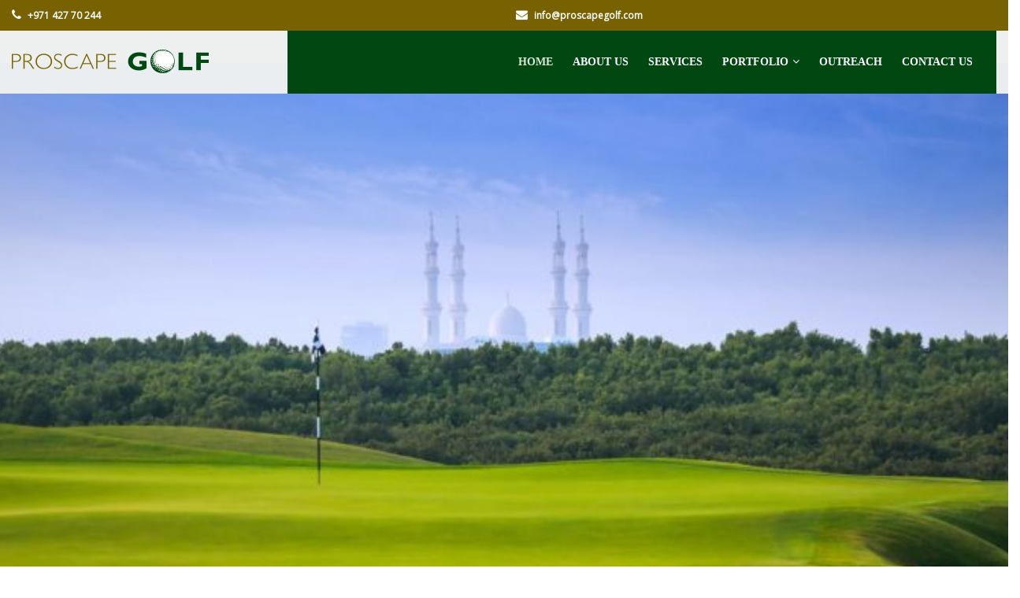

--- FILE ---
content_type: text/html; charset=UTF-8
request_url: https://proscapegolf.com/
body_size: 17427
content:
<!DOCTYPE html>
<html dir="ltr" lang="en-US"
	prefix="og: https://ogp.me/ns#" 
itemscope="itemscope" itemtype="http://schema.org/WebPage">
<head>
	<meta charset="UTF-8">
	<meta name="viewport" content="width=device-width, initial-scale=1">
	<link rel="profile" href="https://gmpg.org/xfn/11">
	<link rel="pingback" href="https://proscapegolf.com/xmlrpc.php">
	<title>Home 3 - Proscape Golf</title>

		<!-- All in One SEO 4.2.8 - aioseo.com -->
		<meta name="robots" content="max-image-preview:large" />
		<link rel="canonical" href="https://proscapegolf.com/" />
		<meta name="generator" content="All in One SEO (AIOSEO) 4.2.8 " />
		<meta property="og:locale" content="en_US" />
		<meta property="og:site_name" content="Proscape Golf -" />
		<meta property="og:type" content="website" />
		<meta property="og:title" content="Home 3 - Proscape Golf" />
		<meta property="og:url" content="https://proscapegolf.com/" />
		<meta name="twitter:card" content="summary_large_image" />
		<meta name="twitter:title" content="Home 3 - Proscape Golf" />
		<script type="application/ld+json" class="aioseo-schema">
			{"@context":"https:\/\/schema.org","@graph":[{"@type":"BreadcrumbList","@id":"https:\/\/proscapegolf.com\/#breadcrumblist","itemListElement":[{"@type":"ListItem","@id":"https:\/\/proscapegolf.com\/#listItem","position":1,"item":{"@type":"WebPage","@id":"https:\/\/proscapegolf.com\/","name":"Home","url":"https:\/\/proscapegolf.com\/"},"nextItem":"https:\/\/proscapegolf.com\/#listItem"},{"@type":"ListItem","@id":"https:\/\/proscapegolf.com\/#listItem","position":2,"item":{"@type":"WebPage","@id":"https:\/\/proscapegolf.com\/","name":"Home 3","url":"https:\/\/proscapegolf.com\/"},"previousItem":"https:\/\/proscapegolf.com\/#listItem"}]},{"@type":"Organization","@id":"https:\/\/proscapegolf.com\/#organization","name":"Proscape Golf","url":"https:\/\/proscapegolf.com\/"},{"@type":"WebPage","@id":"https:\/\/proscapegolf.com\/#webpage","url":"https:\/\/proscapegolf.com\/","name":"Home 3 - Proscape Golf","inLanguage":"en-US","isPartOf":{"@id":"https:\/\/proscapegolf.com\/#website"},"breadcrumb":{"@id":"https:\/\/proscapegolf.com\/#breadcrumblist"},"datePublished":"2016-04-25T07:29:01+00:00","dateModified":"2019-05-08T09:05:19+00:00"},{"@type":"WebSite","@id":"https:\/\/proscapegolf.com\/#website","url":"https:\/\/proscapegolf.com\/","name":"Proscape Golf","inLanguage":"en-US","publisher":{"@id":"https:\/\/proscapegolf.com\/#organization"},"potentialAction":{"@type":"SearchAction","target":{"@type":"EntryPoint","urlTemplate":"https:\/\/proscapegolf.com\/?s={search_term_string}"},"query-input":"required name=search_term_string"}}]}
		</script>
		<!-- All in One SEO -->

<link href='//fonts.googleapis.com' rel='preconnect' />
<link href='//fonts.gstatic.com' crossorigin rel='preconnect' />
<link rel="alternate" type="application/rss+xml" title="Proscape Golf &raquo; Feed" href="https://proscapegolf.com/feed/" />
<link rel="alternate" type="application/rss+xml" title="Proscape Golf &raquo; Comments Feed" href="https://proscapegolf.com/comments/feed/" />
		<!-- This site uses the Google Analytics by MonsterInsights plugin v8.11.0 - Using Analytics tracking - https://www.monsterinsights.com/ -->
		<!-- Note: MonsterInsights is not currently configured on this site. The site owner needs to authenticate with Google Analytics in the MonsterInsights settings panel. -->
					<!-- No UA code set -->
				<!-- / Google Analytics by MonsterInsights -->
		
<link rel='stylesheet' id='wp-block-library-css' href='https://proscapegolf.com/wp-includes/css/dist/block-library/style.min.css' type='text/css' media='all' />
<style id='wp-block-library-theme-inline-css' type='text/css'>
.wp-block-audio figcaption{color:#555;font-size:13px;text-align:center}.is-dark-theme .wp-block-audio figcaption{color:hsla(0,0%,100%,.65)}.wp-block-audio{margin:0 0 1em}.wp-block-code{border:1px solid #ccc;border-radius:4px;font-family:Menlo,Consolas,monaco,monospace;padding:.8em 1em}.wp-block-embed figcaption{color:#555;font-size:13px;text-align:center}.is-dark-theme .wp-block-embed figcaption{color:hsla(0,0%,100%,.65)}.wp-block-embed{margin:0 0 1em}.blocks-gallery-caption{color:#555;font-size:13px;text-align:center}.is-dark-theme .blocks-gallery-caption{color:hsla(0,0%,100%,.65)}.wp-block-image figcaption{color:#555;font-size:13px;text-align:center}.is-dark-theme .wp-block-image figcaption{color:hsla(0,0%,100%,.65)}.wp-block-image{margin:0 0 1em}.wp-block-pullquote{border-top:4px solid;border-bottom:4px solid;margin-bottom:1.75em;color:currentColor}.wp-block-pullquote__citation,.wp-block-pullquote cite,.wp-block-pullquote footer{color:currentColor;text-transform:uppercase;font-size:.8125em;font-style:normal}.wp-block-quote{border-left:.25em solid;margin:0 0 1.75em;padding-left:1em}.wp-block-quote cite,.wp-block-quote footer{color:currentColor;font-size:.8125em;position:relative;font-style:normal}.wp-block-quote.has-text-align-right{border-left:none;border-right:.25em solid;padding-left:0;padding-right:1em}.wp-block-quote.has-text-align-center{border:none;padding-left:0}.wp-block-quote.is-large,.wp-block-quote.is-style-large,.wp-block-quote.is-style-plain{border:none}.wp-block-search .wp-block-search__label{font-weight:700}.wp-block-search__button{border:1px solid #ccc;padding:.375em .625em}:where(.wp-block-group.has-background){padding:1.25em 2.375em}.wp-block-separator.has-css-opacity{opacity:.4}.wp-block-separator{border:none;border-bottom:2px solid;margin-left:auto;margin-right:auto}.wp-block-separator.has-alpha-channel-opacity{opacity:1}.wp-block-separator:not(.is-style-wide):not(.is-style-dots){width:100px}.wp-block-separator.has-background:not(.is-style-dots){border-bottom:none;height:1px}.wp-block-separator.has-background:not(.is-style-wide):not(.is-style-dots){height:2px}.wp-block-table{margin:"0 0 1em 0"}.wp-block-table thead{border-bottom:3px solid}.wp-block-table tfoot{border-top:3px solid}.wp-block-table td,.wp-block-table th{word-break:normal}.wp-block-table figcaption{color:#555;font-size:13px;text-align:center}.is-dark-theme .wp-block-table figcaption{color:hsla(0,0%,100%,.65)}.wp-block-video figcaption{color:#555;font-size:13px;text-align:center}.is-dark-theme .wp-block-video figcaption{color:hsla(0,0%,100%,.65)}.wp-block-video{margin:0 0 1em}.wp-block-template-part.has-background{padding:1.25em 2.375em;margin-top:0;margin-bottom:0}
</style>
<link rel='stylesheet' id='classic-theme-styles-css' href='https://proscapegolf.com/wp-includes/css/classic-themes.min.css' type='text/css' media='all' />
<style id='global-styles-inline-css' type='text/css'>
body{--wp--preset--color--black: #000000;--wp--preset--color--cyan-bluish-gray: #abb8c3;--wp--preset--color--white: #ffffff;--wp--preset--color--pale-pink: #f78da7;--wp--preset--color--vivid-red: #cf2e2e;--wp--preset--color--luminous-vivid-orange: #ff6900;--wp--preset--color--luminous-vivid-amber: #fcb900;--wp--preset--color--light-green-cyan: #7bdcb5;--wp--preset--color--vivid-green-cyan: #00d084;--wp--preset--color--pale-cyan-blue: #8ed1fc;--wp--preset--color--vivid-cyan-blue: #0693e3;--wp--preset--color--vivid-purple: #9b51e0;--wp--preset--color--primary: #104721;--wp--preset--color--title: #333333;--wp--preset--color--body: #999999;--wp--preset--color--border-input: #dddddd;--wp--preset--gradient--vivid-cyan-blue-to-vivid-purple: linear-gradient(135deg,rgba(6,147,227,1) 0%,rgb(155,81,224) 100%);--wp--preset--gradient--light-green-cyan-to-vivid-green-cyan: linear-gradient(135deg,rgb(122,220,180) 0%,rgb(0,208,130) 100%);--wp--preset--gradient--luminous-vivid-amber-to-luminous-vivid-orange: linear-gradient(135deg,rgba(252,185,0,1) 0%,rgba(255,105,0,1) 100%);--wp--preset--gradient--luminous-vivid-orange-to-vivid-red: linear-gradient(135deg,rgba(255,105,0,1) 0%,rgb(207,46,46) 100%);--wp--preset--gradient--very-light-gray-to-cyan-bluish-gray: linear-gradient(135deg,rgb(238,238,238) 0%,rgb(169,184,195) 100%);--wp--preset--gradient--cool-to-warm-spectrum: linear-gradient(135deg,rgb(74,234,220) 0%,rgb(151,120,209) 20%,rgb(207,42,186) 40%,rgb(238,44,130) 60%,rgb(251,105,98) 80%,rgb(254,248,76) 100%);--wp--preset--gradient--blush-light-purple: linear-gradient(135deg,rgb(255,206,236) 0%,rgb(152,150,240) 100%);--wp--preset--gradient--blush-bordeaux: linear-gradient(135deg,rgb(254,205,165) 0%,rgb(254,45,45) 50%,rgb(107,0,62) 100%);--wp--preset--gradient--luminous-dusk: linear-gradient(135deg,rgb(255,203,112) 0%,rgb(199,81,192) 50%,rgb(65,88,208) 100%);--wp--preset--gradient--pale-ocean: linear-gradient(135deg,rgb(255,245,203) 0%,rgb(182,227,212) 50%,rgb(51,167,181) 100%);--wp--preset--gradient--electric-grass: linear-gradient(135deg,rgb(202,248,128) 0%,rgb(113,206,126) 100%);--wp--preset--gradient--midnight: linear-gradient(135deg,rgb(2,3,129) 0%,rgb(40,116,252) 100%);--wp--preset--duotone--dark-grayscale: url('#wp-duotone-dark-grayscale');--wp--preset--duotone--grayscale: url('#wp-duotone-grayscale');--wp--preset--duotone--purple-yellow: url('#wp-duotone-purple-yellow');--wp--preset--duotone--blue-red: url('#wp-duotone-blue-red');--wp--preset--duotone--midnight: url('#wp-duotone-midnight');--wp--preset--duotone--magenta-yellow: url('#wp-duotone-magenta-yellow');--wp--preset--duotone--purple-green: url('#wp-duotone-purple-green');--wp--preset--duotone--blue-orange: url('#wp-duotone-blue-orange');--wp--preset--font-size--small: 13px;--wp--preset--font-size--medium: 20px;--wp--preset--font-size--large: 36px;--wp--preset--font-size--x-large: 42px;--wp--preset--spacing--20: 0.44rem;--wp--preset--spacing--30: 0.67rem;--wp--preset--spacing--40: 1rem;--wp--preset--spacing--50: 1.5rem;--wp--preset--spacing--60: 2.25rem;--wp--preset--spacing--70: 3.38rem;--wp--preset--spacing--80: 5.06rem;}:where(.is-layout-flex){gap: 0.5em;}body .is-layout-flow > .alignleft{float: left;margin-inline-start: 0;margin-inline-end: 2em;}body .is-layout-flow > .alignright{float: right;margin-inline-start: 2em;margin-inline-end: 0;}body .is-layout-flow > .aligncenter{margin-left: auto !important;margin-right: auto !important;}body .is-layout-constrained > .alignleft{float: left;margin-inline-start: 0;margin-inline-end: 2em;}body .is-layout-constrained > .alignright{float: right;margin-inline-start: 2em;margin-inline-end: 0;}body .is-layout-constrained > .aligncenter{margin-left: auto !important;margin-right: auto !important;}body .is-layout-constrained > :where(:not(.alignleft):not(.alignright):not(.alignfull)){max-width: var(--wp--style--global--content-size);margin-left: auto !important;margin-right: auto !important;}body .is-layout-constrained > .alignwide{max-width: var(--wp--style--global--wide-size);}body .is-layout-flex{display: flex;}body .is-layout-flex{flex-wrap: wrap;align-items: center;}body .is-layout-flex > *{margin: 0;}:where(.wp-block-columns.is-layout-flex){gap: 2em;}.has-black-color{color: var(--wp--preset--color--black) !important;}.has-cyan-bluish-gray-color{color: var(--wp--preset--color--cyan-bluish-gray) !important;}.has-white-color{color: var(--wp--preset--color--white) !important;}.has-pale-pink-color{color: var(--wp--preset--color--pale-pink) !important;}.has-vivid-red-color{color: var(--wp--preset--color--vivid-red) !important;}.has-luminous-vivid-orange-color{color: var(--wp--preset--color--luminous-vivid-orange) !important;}.has-luminous-vivid-amber-color{color: var(--wp--preset--color--luminous-vivid-amber) !important;}.has-light-green-cyan-color{color: var(--wp--preset--color--light-green-cyan) !important;}.has-vivid-green-cyan-color{color: var(--wp--preset--color--vivid-green-cyan) !important;}.has-pale-cyan-blue-color{color: var(--wp--preset--color--pale-cyan-blue) !important;}.has-vivid-cyan-blue-color{color: var(--wp--preset--color--vivid-cyan-blue) !important;}.has-vivid-purple-color{color: var(--wp--preset--color--vivid-purple) !important;}.has-black-background-color{background-color: var(--wp--preset--color--black) !important;}.has-cyan-bluish-gray-background-color{background-color: var(--wp--preset--color--cyan-bluish-gray) !important;}.has-white-background-color{background-color: var(--wp--preset--color--white) !important;}.has-pale-pink-background-color{background-color: var(--wp--preset--color--pale-pink) !important;}.has-vivid-red-background-color{background-color: var(--wp--preset--color--vivid-red) !important;}.has-luminous-vivid-orange-background-color{background-color: var(--wp--preset--color--luminous-vivid-orange) !important;}.has-luminous-vivid-amber-background-color{background-color: var(--wp--preset--color--luminous-vivid-amber) !important;}.has-light-green-cyan-background-color{background-color: var(--wp--preset--color--light-green-cyan) !important;}.has-vivid-green-cyan-background-color{background-color: var(--wp--preset--color--vivid-green-cyan) !important;}.has-pale-cyan-blue-background-color{background-color: var(--wp--preset--color--pale-cyan-blue) !important;}.has-vivid-cyan-blue-background-color{background-color: var(--wp--preset--color--vivid-cyan-blue) !important;}.has-vivid-purple-background-color{background-color: var(--wp--preset--color--vivid-purple) !important;}.has-black-border-color{border-color: var(--wp--preset--color--black) !important;}.has-cyan-bluish-gray-border-color{border-color: var(--wp--preset--color--cyan-bluish-gray) !important;}.has-white-border-color{border-color: var(--wp--preset--color--white) !important;}.has-pale-pink-border-color{border-color: var(--wp--preset--color--pale-pink) !important;}.has-vivid-red-border-color{border-color: var(--wp--preset--color--vivid-red) !important;}.has-luminous-vivid-orange-border-color{border-color: var(--wp--preset--color--luminous-vivid-orange) !important;}.has-luminous-vivid-amber-border-color{border-color: var(--wp--preset--color--luminous-vivid-amber) !important;}.has-light-green-cyan-border-color{border-color: var(--wp--preset--color--light-green-cyan) !important;}.has-vivid-green-cyan-border-color{border-color: var(--wp--preset--color--vivid-green-cyan) !important;}.has-pale-cyan-blue-border-color{border-color: var(--wp--preset--color--pale-cyan-blue) !important;}.has-vivid-cyan-blue-border-color{border-color: var(--wp--preset--color--vivid-cyan-blue) !important;}.has-vivid-purple-border-color{border-color: var(--wp--preset--color--vivid-purple) !important;}.has-vivid-cyan-blue-to-vivid-purple-gradient-background{background: var(--wp--preset--gradient--vivid-cyan-blue-to-vivid-purple) !important;}.has-light-green-cyan-to-vivid-green-cyan-gradient-background{background: var(--wp--preset--gradient--light-green-cyan-to-vivid-green-cyan) !important;}.has-luminous-vivid-amber-to-luminous-vivid-orange-gradient-background{background: var(--wp--preset--gradient--luminous-vivid-amber-to-luminous-vivid-orange) !important;}.has-luminous-vivid-orange-to-vivid-red-gradient-background{background: var(--wp--preset--gradient--luminous-vivid-orange-to-vivid-red) !important;}.has-very-light-gray-to-cyan-bluish-gray-gradient-background{background: var(--wp--preset--gradient--very-light-gray-to-cyan-bluish-gray) !important;}.has-cool-to-warm-spectrum-gradient-background{background: var(--wp--preset--gradient--cool-to-warm-spectrum) !important;}.has-blush-light-purple-gradient-background{background: var(--wp--preset--gradient--blush-light-purple) !important;}.has-blush-bordeaux-gradient-background{background: var(--wp--preset--gradient--blush-bordeaux) !important;}.has-luminous-dusk-gradient-background{background: var(--wp--preset--gradient--luminous-dusk) !important;}.has-pale-ocean-gradient-background{background: var(--wp--preset--gradient--pale-ocean) !important;}.has-electric-grass-gradient-background{background: var(--wp--preset--gradient--electric-grass) !important;}.has-midnight-gradient-background{background: var(--wp--preset--gradient--midnight) !important;}.has-small-font-size{font-size: var(--wp--preset--font-size--small) !important;}.has-medium-font-size{font-size: var(--wp--preset--font-size--medium) !important;}.has-large-font-size{font-size: var(--wp--preset--font-size--large) !important;}.has-x-large-font-size{font-size: var(--wp--preset--font-size--x-large) !important;}
.wp-block-navigation a:where(:not(.wp-element-button)){color: inherit;}
:where(.wp-block-columns.is-layout-flex){gap: 2em;}
.wp-block-pullquote{font-size: 1.5em;line-height: 1.6;}
</style>
<link rel='stylesheet' id='contact-form-7-css' href='https://proscapegolf.com/wp-content/plugins/contact-form-7/includes/css/styles.css' type='text/css' media='all' />
<link rel='stylesheet' id='rs-plugin-settings-css' href='https://proscapegolf.com/wp-content/plugins/revslider/public/assets/css/rs6.css' type='text/css' media='all' />
<style id='rs-plugin-settings-inline-css' type='text/css'>
#rs-demo-id {}
</style>
<link rel='stylesheet' id='wpcf-swiper-css' href='https://proscapegolf.com/wp-content/plugins/wp-carousel-free/public/css/swiper-bundle.min.css' type='text/css' media='all' />
<link rel='stylesheet' id='wp-carousel-free-fontawesome-css' href='https://proscapegolf.com/wp-content/plugins/wp-carousel-free/public/css/font-awesome.min.css' type='text/css' media='all' />
<link rel='stylesheet' id='wp-carousel-free-css' href='https://proscapegolf.com/wp-content/plugins/wp-carousel-free/public/css/wp-carousel-free-public.min.css' type='text/css' media='all' />
<style id='wp-carousel-free-inline-css' type='text/css'>
#sp-wp-carousel-free-id-6267.sp-wpcp-6267 .wpcp-single-item {border: 0px solid ;}#sp-wp-carousel-free-id-6267.sp-wpcp-6267 .swiper-button-prev,#sp-wp-carousel-free-id-6267.sp-wpcp-6267 .swiper-button-next,#sp-wp-carousel-free-id-6267.sp-wpcp-6267 .swiper-button-prev:hover,#sp-wp-carousel-free-id-6267.sp-wpcp-6267 .swiper-button-next:hover {background: none;border: none;font-size: 30px;}#sp-wp-carousel-free-id-6267.sp-wpcp-6267 .swiper-button-prev i,#sp-wp-carousel-free-id-6267.sp-wpcp-6267 .swiper-button-next i {color: #aaa;}#sp-wp-carousel-free-id-6267.sp-wpcp-6267 .swiper-button-prev i:hover,#sp-wp-carousel-free-id-6267.sp-wpcp-6267 .swiper-button-next i:hover {color: #134622;}#sp-wp-carousel-free-id-6267 .wpcpro-row>[class*="wpcpro-col-"] { padding: 0 10px; padding-bottom: 20px;}@media (min-width: 480px) { .wpcpro-row .wpcpro-col-sm-1 { flex: 0 0 100%; max-width: 100%; } .wpcpro-row .wpcpro-col-sm-2 { flex: 0 0 50%; max-width: 50%; } .wpcpro-row .wpcpro-col-sm-2-5 { flex: 0 0 75%; max-width: 75%; } .wpcpro-row .wpcpro-col-sm-3 { flex: 0 0 33.333%; max-width: 33.333%; } .wpcpro-row .wpcpro-col-sm-4 { flex: 0 0 25%; max-width: 25%; } .wpcpro-row .wpcpro-col-sm-5 { flex: 0 0 20%; max-width: 20%; } .wpcpro-row .wpcpro-col-sm-6 { flex: 0 0 16.66666666666667%; max-width: 16.66666666666667%; } .wpcpro-row .wpcpro-col-sm-7 { flex: 0 0 14.28571428%; max-width: 14.28571428%; } .wpcpro-row .wpcpro-col-sm-8 { flex: 0 0 12.5%; max-width: 12.5%; } } @media (max-width: 480px) { .wpcpro-row .wpcpro-col-xs-1 { flex: 0 0 100%; max-width: 100%; } .wpcpro-row .wpcpro-col-xs-2 { flex: 0 0 50%; max-width: 50%; } .wpcpro-row .wpcpro-col-xs-3 { flex: 0 0 33.222%; max-width: 33.222%; } .wpcpro-row .wpcpro-col-xs-4 { flex: 0 0 25%; max-width: 25%; } .wpcpro-row .wpcpro-col-xs-5 { flex: 0 0 20%; max-width: 20%; } .wpcpro-row .wpcpro-col-xs-6 { flex: 0 0 16.6667%; max-width: 16.6667%; } .wpcpro-row .wpcpro-col-xs-7 { flex: 0 0 14.28571428%; max-width: 14.28571428%; } .wpcpro-row .wpcpro-col-xs-8 { flex: 0 0 12.5%; max-width: 12.5%; } } @media (min-width: 736px) { .wpcpro-row .wpcpro-col-md-1 { flex: 0 0 100%; max-width: 100%; } .wpcpro-row .wpcpro-col-md-2 { flex: 0 0 50%; max-width: 50%; } .wpcpro-row .wpcpro-col-md-2-5 { flex: 0 0 75%; max-width: 75%; } .wpcpro-row .wpcpro-col-md-3 { flex: 0 0 33.333%; max-width: 33.333%; } .wpcpro-row .wpcpro-col-md-4 { flex: 0 0 25%; max-width: 25%; } .wpcpro-row .wpcpro-col-md-5 { flex: 0 0 20%; max-width: 20%; } .wpcpro-row .wpcpro-col-md-6 { flex: 0 0 16.66666666666667%; max-width: 16.66666666666667%; } .wpcpro-row .wpcpro-col-md-7 { flex: 0 0 14.28571428%; max-width: 14.28571428%; } .wpcpro-row .wpcpro-col-md-8 { flex: 0 0 12.5%; max-width: 12.5%; } } @media (min-width: 980px) { .wpcpro-row .wpcpro-col-lg-1 { flex: 0 0 100%; max-width: 100%; } .wpcpro-row .wpcpro-col-lg-2 { flex: 0 0 50%; max-width: 50%; } .wpcpro-row .wpcpro-col-lg-3 { flex: 0 0 33.222%; max-width: 33.222%; } .wpcpro-row .wpcpro-col-lg-4 { flex: 0 0 25%; max-width: 25%; } .wpcpro-row .wpcpro-col-lg-5 { flex: 0 0 20%; max-width: 20%; } .wpcpro-row .wpcpro-col-lg-6 { flex: 0 0 16.6667%; max-width: 16.6667%; } .wpcpro-row .wpcpro-col-lg-7 { flex: 0 0 14.28571428%; max-width: 14.28571428%; } .wpcpro-row .wpcpro-col-lg-8 { flex: 0 0 12.5%; max-width: 12.5%; } } @media (min-width: 1200px) { .wpcpro-row .wpcpro-col-xl-1 { flex: 0 0 100%; max-width: 100%; } .wpcpro-row .wpcpro-col-xl-2 { flex: 0 0 50%; max-width: 50%; } .wpcpro-row .wpcpro-col-xl-3 { flex: 0 0 33.22222222%; max-width: 33.22222222%; } .wpcpro-row .wpcpro-col-xl-4 { flex: 0 0 25%; max-width: 25%; } .wpcpro-row .wpcpro-col-xl-5 { flex: 0 0 20%; max-width: 20%; } .wpcpro-row .wpcpro-col-xl-6 { flex: 0 0 16.66667%; max-width: 16.66667%; } .wpcpro-row .wpcpro-col-xl-7 { flex: 0 0 14.28571428%; max-width: 14.28571428%; } .wpcpro-row .wpcpro-col-xl-8 { flex: 0 0 12.5%; max-width: 12.5%; } }
</style>
<link rel='stylesheet' id='thim-style-css' href='https://proscapegolf.com/wp-content/themes/landscaping/style.css' type='text/css' media='all' />
<link rel='stylesheet' id='js_composer_front-css' href='https://proscapegolf.com/wp-content/plugins/js_composer/assets/css/js_composer.min.css' type='text/css' media='all' />
<link rel='stylesheet' id='jquery-ui-smoothness-css' href='https://proscapegolf.com/wp-content/plugins/contact-form-7/includes/js/jquery-ui/themes/smoothness/jquery-ui.min.css' type='text/css' media='screen' />
<link rel='stylesheet' id='bsf-Defaults-css' href='https://proscapegolf.com/wp-content/uploads/smile_fonts/Defaults/Defaults.css' type='text/css' media='all' />
<link rel='stylesheet' id='ultimate-style-css' href='https://proscapegolf.com/wp-content/plugins/Ultimate_VC_Addons/assets/min-css/style.min.css' type='text/css' media='all' />
<link rel='stylesheet' id='thim-style-options-css' href='https://proscapegolf.com/wp-content/uploads/tc_stylesheets/landscaping.1623495934.css' type='text/css' media='all' />
<script type='text/javascript' src='https://proscapegolf.com/wp-includes/js/jquery/jquery.min.js' id='jquery-core-js'></script>
<script type='text/javascript' src='https://proscapegolf.com/wp-includes/js/jquery/jquery-migrate.min.js' id='jquery-migrate-js'></script>
<script type='text/javascript' src='https://proscapegolf.com/wp-content/plugins/revslider/public/assets/js/rbtools.min.js' id='tp-tools-js'></script>
<script type='text/javascript' src='https://proscapegolf.com/wp-content/plugins/revslider/public/assets/js/rs6.min.js' id='revmin-js'></script>
<script type='text/javascript' src='https://proscapegolf.com/wp-content/plugins/Ultimate_VC_Addons/assets/min-js/ultimate-params.min.js' id='ultimate-vc-params-js'></script>
<link rel="https://api.w.org/" href="https://proscapegolf.com/wp-json/" /><link rel="alternate" type="application/json" href="https://proscapegolf.com/wp-json/wp/v2/pages/8" /><link rel="EditURI" type="application/rsd+xml" title="RSD" href="https://proscapegolf.com/xmlrpc.php?rsd" />
<link rel="wlwmanifest" type="application/wlwmanifest+xml" href="https://proscapegolf.com/wp-includes/wlwmanifest.xml" />
<meta name="generator" content="WordPress 6.1.9" />
<link rel='shortlink' href='https://proscapegolf.com/' />
<link rel="alternate" type="application/json+oembed" href="https://proscapegolf.com/wp-json/oembed/1.0/embed?url=https%3A%2F%2Fproscapegolf.com%2F" />
<link rel="alternate" type="text/xml+oembed" href="https://proscapegolf.com/wp-json/oembed/1.0/embed?url=https%3A%2F%2Fproscapegolf.com%2F&#038;format=xml" />
<link href="//fonts.googleapis.com/css2?display=swap&family=Open%20Sans:wght@400;600&family=Montserrat:wght@400;600;700;bold&family=Roboto:wght@400;600" rel="stylesheet">            <script type="text/javascript">
                function tc_insert_internal_css(css) {
                    var tc_style = document.createElement("style");
                    tc_style.type = "text/css";
                    tc_style.setAttribute('data-type', 'tc-internal-css');
                    var tc_style_content = document.createTextNode(css);
                    tc_style.appendChild(tc_style_content);
                    document.head.appendChild(tc_style);
                }
            </script>
			<meta name="generator" content="Powered by WPBakery Page Builder - drag and drop page builder for WordPress."/>
<!--[if lte IE 9]><link rel="stylesheet" type="text/css" href="https://proscapegolf.com/wp-content/plugins/js_composer/assets/css/vc_lte_ie9.min.css" media="screen"><![endif]--><meta name="generator" content="Powered by Slider Revolution 6.4.11 - responsive, Mobile-Friendly Slider Plugin for WordPress with comfortable drag and drop interface." />
<link rel="icon" href="https://proscapegolf.com/wp-content/uploads/2018/12/fav_icon_32x32.png" sizes="32x32" />
<link rel="icon" href="https://proscapegolf.com/wp-content/uploads/2018/12/fav_icon_32x32.png" sizes="192x192" />
<link rel="apple-touch-icon" href="https://proscapegolf.com/wp-content/uploads/2018/12/fav_icon_32x32.png" />
<meta name="msapplication-TileImage" content="https://proscapegolf.com/wp-content/uploads/2018/12/fav_icon_32x32.png" />
<script type="text/javascript">function setREVStartSize(e){
			//window.requestAnimationFrame(function() {				 
				window.RSIW = window.RSIW===undefined ? window.innerWidth : window.RSIW;	
				window.RSIH = window.RSIH===undefined ? window.innerHeight : window.RSIH;	
				try {								
					var pw = document.getElementById(e.c).parentNode.offsetWidth,
						newh;
					pw = pw===0 || isNaN(pw) ? window.RSIW : pw;
					e.tabw = e.tabw===undefined ? 0 : parseInt(e.tabw);
					e.thumbw = e.thumbw===undefined ? 0 : parseInt(e.thumbw);
					e.tabh = e.tabh===undefined ? 0 : parseInt(e.tabh);
					e.thumbh = e.thumbh===undefined ? 0 : parseInt(e.thumbh);
					e.tabhide = e.tabhide===undefined ? 0 : parseInt(e.tabhide);
					e.thumbhide = e.thumbhide===undefined ? 0 : parseInt(e.thumbhide);
					e.mh = e.mh===undefined || e.mh=="" || e.mh==="auto" ? 0 : parseInt(e.mh,0);		
					if(e.layout==="fullscreen" || e.l==="fullscreen") 						
						newh = Math.max(e.mh,window.RSIH);					
					else{					
						e.gw = Array.isArray(e.gw) ? e.gw : [e.gw];
						for (var i in e.rl) if (e.gw[i]===undefined || e.gw[i]===0) e.gw[i] = e.gw[i-1];					
						e.gh = e.el===undefined || e.el==="" || (Array.isArray(e.el) && e.el.length==0)? e.gh : e.el;
						e.gh = Array.isArray(e.gh) ? e.gh : [e.gh];
						for (var i in e.rl) if (e.gh[i]===undefined || e.gh[i]===0) e.gh[i] = e.gh[i-1];
											
						var nl = new Array(e.rl.length),
							ix = 0,						
							sl;					
						e.tabw = e.tabhide>=pw ? 0 : e.tabw;
						e.thumbw = e.thumbhide>=pw ? 0 : e.thumbw;
						e.tabh = e.tabhide>=pw ? 0 : e.tabh;
						e.thumbh = e.thumbhide>=pw ? 0 : e.thumbh;					
						for (var i in e.rl) nl[i] = e.rl[i]<window.RSIW ? 0 : e.rl[i];
						sl = nl[0];									
						for (var i in nl) if (sl>nl[i] && nl[i]>0) { sl = nl[i]; ix=i;}															
						var m = pw>(e.gw[ix]+e.tabw+e.thumbw) ? 1 : (pw-(e.tabw+e.thumbw)) / (e.gw[ix]);					
						newh =  (e.gh[ix] * m) + (e.tabh + e.thumbh);
					}				
					if(window.rs_init_css===undefined) window.rs_init_css = document.head.appendChild(document.createElement("style"));					
					document.getElementById(e.c).height = newh+"px";
					window.rs_init_css.innerHTML += "#"+e.c+"_wrapper { height: "+newh+"px }";				
				} catch(e){
					console.log("Failure at Presize of Slider:" + e)
				}					   
			//});
		  };</script>
<style id="thim-customizer-inline-styles"></style><noscript><style type="text/css"> .wpb_animate_when_almost_visible { opacity: 1; }</style></noscript></head>
<body data-rsssl=1 class="home page-template page-template-page-templates page-template-homepage page-template-page-templateshomepage-php page page-id-8 thim_header_custom_style thim_header_style5 thim_fixedmenu  no-width wpb-js-composer js-comp-ver-5.5.5 vc_responsive">

<div class="thim-menu not-line mobile-not-line">
	<span class="close-menu"><i class="fa fa-times"></i></span>
	<div class="main-menu">
		<ul class="nav navbar-nav">
			<li id="menu-item-6409" class="menu-item menu-item-type-custom menu-item-object-custom current-menu-item current_page_item menu-item-home menu-item-6409 tc-menu-item tc-menu-depth-0 tc-menu-align-left tc-menu-layout-default"><a href="https://proscapegolf.com/" class="tc-menu-inner">Home</a></li>
<li id="menu-item-6029" class="menu-item menu-item-type-post_type menu-item-object-page menu-item-6029 tc-menu-item tc-menu-depth-0 tc-menu-align-left tc-menu-layout-default"><a href="https://proscapegolf.com/about-us/" class="tc-menu-inner">About us</a></li>
<li id="menu-item-6044" class="menu-item menu-item-type-post_type menu-item-object-page menu-item-6044 tc-menu-item tc-menu-depth-0 tc-menu-align-left tc-menu-layout-default"><a href="https://proscapegolf.com/services/" class="tc-menu-inner">Services</a></li>
<li id="menu-item-6076" class="menu-item menu-item-type-custom menu-item-object-custom menu-item-has-children menu-item-6076 tc-menu-item tc-menu-depth-0 tc-menu-align-left tc-menu-layout-default"><a href="#" class="tc-menu-inner">Portfolio</a>
<ul class="sub-menu">
	<li id="menu-item-6026" class="menu-item menu-item-type-post_type menu-item-object-page menu-item-6026 tc-menu-item tc-menu-depth-1 tc-menu-align-left"><a href="https://proscapegolf.com/porfolio/projects/" class="tc-menu-inner tc-megamenu-title">Projects</a></li>
	<li id="menu-item-5984" class="menu-item menu-item-type-post_type menu-item-object-page menu-item-5984 tc-menu-item tc-menu-depth-1 tc-menu-align-left"><a href="https://proscapegolf.com/porfolio/clients/" class="tc-menu-inner tc-megamenu-title">Clients</a></li>
</ul><!-- End wrapper ul sub -->
</li>
<li id="menu-item-6032" class="menu-item menu-item-type-post_type menu-item-object-page menu-item-6032 tc-menu-item tc-menu-depth-0 tc-menu-align-left tc-menu-layout-default"><a href="https://proscapegolf.com/outreach/" class="tc-menu-inner">Outreach</a></li>
<li id="menu-item-5416" class="menu-item menu-item-type-post_type menu-item-object-page menu-item-5416 tc-menu-item tc-menu-depth-0 tc-menu-align-left tc-menu-layout-default"><a href="https://proscapegolf.com/contact-us/" class="tc-menu-inner">Contact us</a></li>
		</ul>
	</div>
	<div class="menu-sidebar thim-hidden-768px">
			</div>
</div>
<div id="wrapper-container" class="wrapper-container">
	<div class="content-pusher ">

		
							<!-- toolbar/start -->
				<div class="toolbar-sidebar">
					<div class="container">
						<div class="inner-toolbar">
							<div class="widget widget_siteorigin-panels-builder"><div id="pl-w5cd24d836f914"  class="panel-layout" ><div id="pg-w5cd24d836f914-0"  class="panel-grid panel-has-style" ><div class="thim-bg-tile panel-row-style panel-row-style-for-w5cd24d836f914-0" ><div id="pgc-w5cd24d836f914-0-0"  class="panel-grid-cell" ><div id="panel-w5cd24d836f914-0-0-0" class="so-panel widget widget_text panel-first-child panel-last-child" data-index="0" ><div class="thim-select-style-2 panel-widget-style panel-widget-style-for-w5cd24d836f914-0-0-0" >			<div class="textwidget"><ul>
<li style="font-size: 12px"><i class="fa fa-phone" style="font-size: 15px"></i> <a href="tel:97142770244" class="toolbar-text">+971 427 70 244</a></li>
</ul>
</div>
		</div></div></div><div id="pgc-w5cd24d836f914-0-1"  class="panel-grid-cell" ><div id="panel-w5cd24d836f914-0-1-0" class="so-panel widget widget_text panel-first-child panel-last-child" data-index="1" >			<div class="textwidget"><div class="rightex">
<ul>
<li style="font-size: 12px;"><i class="fa fa-envelope" style="font-size: 15px;"></i> <a class="toolbar-text" href="mailto:info@proscapegolf.com">info@proscapegolf.com</a></li>
</ul>
</div>
</div>
		</div></div></div></div></div></div><div class="widget widget_text">			<div class="textwidget"></div>
		</div>						</div>
					</div>
				</div>
				<!-- toolbar/end -->
									<header id="masthead" class="site-header not-line" itemscope="itemscope"
			        itemtype="http://schema.org/WPHeader">
									<div class="top-header">
	<div class="container">
		<div class="thim-toggle-mobile-menu">
			<span class="inner">toggle menu</span>
		</div>

		<div class="thim-logo">
			<a href="https://proscapegolf.com/" title="Proscape Golf - " rel="home"><img class="logo" src="https://proscapegolf.com/wp-content/uploads/2021/06/Logo_250X80-3.png" alt="Proscape Golf" /><img class="sticky-logo" src="https://proscapegolf.com/wp-content/uploads/2021/06/Logo_250X80-3.png" alt="Proscape Golf" /><img class="mobile-logo" src="https://proscapegolf.com/wp-content/uploads/2021/06/Logo_250X80-3.png" alt="Proscape Golf" /><img class="mobile-logo sticky" src="https://proscapegolf.com/wp-content/uploads/2021/06/Logo_250X80-3.png" alt="Proscape Golf" /></a>		</div>

		<div class="thim-menu">
			<div class="main-menu">
				<ul class="nav navbar-nav">
					<li class="menu-item menu-item-type-custom menu-item-object-custom current-menu-item current_page_item menu-item-home menu-item-6409 tc-menu-item tc-menu-depth-0 tc-menu-align-left tc-menu-layout-default"><a href="https://proscapegolf.com/" class="tc-menu-inner">Home</a></li>
<li class="menu-item menu-item-type-post_type menu-item-object-page menu-item-6029 tc-menu-item tc-menu-depth-0 tc-menu-align-left tc-menu-layout-default"><a href="https://proscapegolf.com/about-us/" class="tc-menu-inner">About us</a></li>
<li class="menu-item menu-item-type-post_type menu-item-object-page menu-item-6044 tc-menu-item tc-menu-depth-0 tc-menu-align-left tc-menu-layout-default"><a href="https://proscapegolf.com/services/" class="tc-menu-inner">Services</a></li>
<li class="menu-item menu-item-type-custom menu-item-object-custom menu-item-has-children menu-item-6076 tc-menu-item tc-menu-depth-0 tc-menu-align-left tc-menu-layout-default"><a href="#" class="tc-menu-inner">Portfolio</a>
<ul class="sub-menu">
	<li class="menu-item menu-item-type-post_type menu-item-object-page menu-item-6026 tc-menu-item tc-menu-depth-1 tc-menu-align-left"><a href="https://proscapegolf.com/porfolio/projects/" class="tc-menu-inner tc-megamenu-title">Projects</a></li>
	<li class="menu-item menu-item-type-post_type menu-item-object-page menu-item-5984 tc-menu-item tc-menu-depth-1 tc-menu-align-left"><a href="https://proscapegolf.com/porfolio/clients/" class="tc-menu-inner tc-megamenu-title">Clients</a></li>
</ul><!-- End wrapper ul sub -->
</li>
<li class="menu-item menu-item-type-post_type menu-item-object-page menu-item-6032 tc-menu-item tc-menu-depth-0 tc-menu-align-left tc-menu-layout-default"><a href="https://proscapegolf.com/outreach/" class="tc-menu-inner">Outreach</a></li>
<li class="menu-item menu-item-type-post_type menu-item-object-page menu-item-5416 tc-menu-item tc-menu-depth-0 tc-menu-align-left tc-menu-layout-default"><a href="https://proscapegolf.com/contact-us/" class="tc-menu-inner">Contact us</a></li>
				</ul>
			</div>
			<!-- top-sidebar/start -->
						<!-- top-sidebar/end -->
		</div>
	</div>
</div>							</header>
				<div id="main-content">	<div class="home-page container site-content">
		<div class="vc_row wpb_row vc_row-fluid"><div class="wpb_column vc_column_container vc_col-sm-12"><div class="vc_column-inner"><div class="wpb_wrapper"><div class="wpb_revslider_element wpb_content_element">
			<!-- START proscape slider REVOLUTION SLIDER 6.4.11 --><p class="rs-p-wp-fix"></p>
			<rs-module-wrap id="rev_slider_2_1_wrapper" data-source="gallery" style="background:transparent;padding:0;margin:0px auto;margin-top:0;margin-bottom:0;">
				<rs-module id="rev_slider_2_1" style="" data-version="6.4.11">
					<rs-slides>
						<rs-slide data-key="rs-2" data-title="Slide" data-anim="ms:600;" data-in="o:0;" data-out="a:false;">
							<img src="//proscapegolf.com/wp-content/uploads/2019/01/main_slider-e1558254542544.jpg" title="Home 3" class="rev-slidebg tp-rs-img" data-no-retina>
<!--
							--><rs-layer
								id="slider-2-slide-2-layer-2" 
								data-type="text"
								data-color="#ffffff"
								data-rsp_ch="on"
								data-xy="x:c;y:658px;"
								data-text="s:22;l:22;ls:1px;a:inherit;"
								data-frame_0="tp:600;"
								data-frame_1="tp:600;sR:10;"
								data-frame_999="o:0;tp:600;st:w;sR:8690;"
								style="z-index:5;font-family:Open Sans;"
							><div class="cheer">AL ZORAH GOLF CLUB</div> 
							</rs-layer><!--

							--><rs-layer
								id="slider-2-slide-2-layer-7" 
								class="rev-btn"
								data-type="button"
								data-color="transparent"
								data-xy="x:c;xo:-2px;y:707px;"
								data-text="s:17;l:17;fw:500;a:inherit;"
								data-padding="t:12;r:35;b:12;l:35;"
								data-border="bos:solid;boc:#ffffff;bow:2px,2px,2px,2px;bor:3px,3px,3px,3px;"
								data-frame_0="tp:600;"
								data-frame_1="tp:600;sR:10;"
								data-frame_999="o:0;tp:600;st:w;sR:8690;"
								style="z-index:6;font-family:Roboto;cursor:pointer;outline:none;box-shadow:none;box-sizing:border-box;-moz-box-sizing:border-box;-webkit-box-sizing:border-box;"
							><a class="slda" href="https://proscapegolf.com/portfolio/al-zohra-golf-club/">More info</a> 
							</rs-layer><!--
-->						</rs-slide>
					</rs-slides>
				</rs-module>
				<script type="text/javascript">
					setREVStartSize({c: 'rev_slider_2_1',rl:[1240,1024,778,480],el:[],gw:[1240],gh:[868],type:'standard',justify:'',layout:'fullwidth',mh:"0"});
					var	revapi2,
						tpj;
					function revinit_revslider21() {
					jQuery(function() {
						tpj = jQuery;
						revapi2 = tpj("#rev_slider_2_1");
						if(revapi2==undefined || revapi2.revolution == undefined){
							revslider_showDoubleJqueryError("rev_slider_2_1");
						}else{
							revapi2.revolution({
								sliderLayout:"fullwidth",
								visibilityLevels:"1240,1024,778,480",
								gridwidth:1240,
								gridheight:868,
								spinner:"spinner0",
								perspectiveType:"local",
								responsiveLevels:"1240,1024,778,480",
								progressBar:{disableProgressBar:true},
								navigation: {
									onHoverStop:false
								},
								fallbacks: {
									allowHTML5AutoPlayOnAndroid:true
								},
							});
						}
						
					});
					} // End of RevInitScript
				var once_revslider21 = false;
				if (document.readyState === "loading") {document.addEventListener('readystatechange',function() { if((document.readyState === "interactive" || document.readyState === "complete") && !once_revslider21 ) { once_revslider21 = true; revinit_revslider21();}});} else {once_revslider21 = true; revinit_revslider21();}
				</script>
			</rs-module-wrap>
			<!-- END REVOLUTION SLIDER -->
</div></div></div></div></div><div class="vc_row wpb_row vc_row-fluid"><div class="wpb_column vc_column_container vc_col-sm-12"><div class="vc_column-inner"><div class="wpb_wrapper">
	<div class="wpb_text_column wpb_content_element " >
		<div class="wpb_wrapper">
			<div class="lorip" style="padding: 42px;">Proscape Golf employs a dedicated full-time staff who specialize in the design, construction and renovation of golf-courses.It has contributed to the successful completion of several prestigious projects including Al Zorah Golf Club; Ajman,Trump World Golf Club; Dubai and Ras Al Hamra Golf Club; Muscat, Oman.</div>

		</div>
	</div>
</div></div></div></div><div class="vc_row wpb_row vc_row-fluid proj-hgt"><div class="wpb_column vc_column_container vc_col-sm-12"><div class="vc_column-inner"><div class="wpb_wrapper">
	<div class="wpb_text_column wpb_content_element " >
		<div class="wpb_wrapper">
			<div class="pro-hm">Projects</div>

		</div>
	</div>
<!-- vc_grid start -->
<div class="vc_grid-container-wrapper vc_clearfix" >
	<div class="vc_grid-container vc_clearfix wpb_content_element vc_basic_grid" data-initial-loading-animation="fadeIn" data-vc-grid-settings="{&quot;page_id&quot;:8,&quot;style&quot;:&quot;all&quot;,&quot;action&quot;:&quot;vc_get_vc_grid_data&quot;,&quot;shortcode_id&quot;:&quot;{\&quot;failed_to_get_id\&quot;:\&quot;vc_gid:1557305441375-d25564f0-f25b-3\&quot;}&quot;,&quot;tag&quot;:&quot;vc_basic_grid&quot;}" data-vc-request="https://proscapegolf.com/wp-admin/admin-ajax.php" data-vc-post-id="8" data-vc-public-nonce="40b7dee6b7">
		<style type="text/css" data-type="vc_shortcodes-custom-css">.vc_custom_1419240516480{background-color: #f9f9f9 !important;}</style><div class="vc_grid vc_row vc_grid-gutter-30px vc_pageable-wrapper vc_hook_hover" data-vc-pageable-content="true"><div class="vc_pageable-slide-wrapper vc_clearfix" data-vc-grid-content="true"><div class="vc_grid-item vc_clearfix vc_col-sm-3 vc_grid-item-zone-c-bottom"><div class="vc_grid-item-mini vc_clearfix "><div class="vc_gitem-animated-block "><div class="vc_gitem-zone vc_gitem-zone-a vc-gitem-zone-height-mode-auto vc-gitem-zone-height-mode-auto-1-1 vc_gitem-is-link" style="background-image: url('https://proscapegolf.com/wp-content/uploads/2016/05/Ras_Al_Hamra_Web-8.gif') !important;">
	<a href="https://proscapegolf.com/portfolio/ras-al-hamra-golf-club/" title="Ras Al Hamra<br> Golf Club" class="vc_gitem-link vc-zone-link"></a>	<img src="https://proscapegolf.com/wp-content/uploads/2016/05/Ras_Al_Hamra_Web-8.gif" class="vc_gitem-zone-img" alt="">	<div class="vc_gitem-zone-mini">
			</div>
</div>
</div>
<div class="vc_gitem-zone vc_gitem-zone-c vc_custom_1419240516480">
	<div class="vc_gitem-zone-mini">
		<div class="vc_gitem_row vc_row vc_gitem-row-position-top"><div class="vc_col-sm-12 vc_gitem-col vc_gitem-col-align-"><div class="vc_custom_heading vc_gitem-post-data vc_gitem-post-data-source-post_title" ><h4 style="text-align: left" >Ras Al Hamra<br> Golf Club</h4></div><div class="vc_custom_heading vc_gitem-post-data vc_gitem-post-data-source-post_excerpt" ><p style="text-align: left" ><p>Project Info Project:- Ras Al Hamra Golf Club – PDO Location:- Sultanate of [&hellip;]</p>
</p></div>	<div class="vc_btn3-container vc_btn3-left" >
		<a class="vc_general vc_btn3 vc_btn3-size-md vc_btn3-shape-rounded vc_btn3-style-flat vc_btn3-color-juicy-pink" a href="https://proscapegolf.com/portfolio/ras-al-hamra-golf-club/" class="vc_gitem-link vc_general vc_btn3 vc_general vc_btn3 vc_btn3-size-md vc_btn3-shape-rounded vc_btn3-style-flat vc_btn3-color-juicy-pink" title="Read more">Read more</a></div>



</div></div>	</div>
</div>
</div><div class="vc_clearfix"></div></div><div class="vc_grid-item vc_clearfix vc_col-sm-3 vc_grid-item-zone-c-bottom"><div class="vc_grid-item-mini vc_clearfix "><div class="vc_gitem-animated-block "><div class="vc_gitem-zone vc_gitem-zone-a vc-gitem-zone-height-mode-auto vc-gitem-zone-height-mode-auto-1-1 vc_gitem-is-link" style="background-image: url('https://proscapegolf.com/wp-content/uploads/2016/05/Al_Zorah_Golf_Club-10.gif') !important;">
	<a href="https://proscapegolf.com/portfolio/al-zohra-golf-club/" title="Al Zorah <br>Golf Club" class="vc_gitem-link vc-zone-link"></a>	<img src="https://proscapegolf.com/wp-content/uploads/2016/05/Al_Zorah_Golf_Club-10.gif" class="vc_gitem-zone-img" alt="">	<div class="vc_gitem-zone-mini">
			</div>
</div>
</div>
<div class="vc_gitem-zone vc_gitem-zone-c vc_custom_1419240516480">
	<div class="vc_gitem-zone-mini">
		<div class="vc_gitem_row vc_row vc_gitem-row-position-top"><div class="vc_col-sm-12 vc_gitem-col vc_gitem-col-align-"><div class="vc_custom_heading vc_gitem-post-data vc_gitem-post-data-source-post_title" ><h4 style="text-align: left" >Al Zorah <br>Golf Club</h4></div><div class="vc_custom_heading vc_gitem-post-data vc_gitem-post-data-source-post_excerpt" ><p style="text-align: left" ><p>Project Info Project:- Al Zorah Golf Club Location:- Ajman, UAE Completion Date:- September [&hellip;]</p>
</p></div>	<div class="vc_btn3-container vc_btn3-left" >
		<a class="vc_general vc_btn3 vc_btn3-size-md vc_btn3-shape-rounded vc_btn3-style-flat vc_btn3-color-juicy-pink" a href="https://proscapegolf.com/portfolio/al-zohra-golf-club/" class="vc_gitem-link vc_general vc_btn3 vc_general vc_btn3 vc_btn3-size-md vc_btn3-shape-rounded vc_btn3-style-flat vc_btn3-color-juicy-pink" title="Read more">Read more</a></div>



</div></div>	</div>
</div>
</div><div class="vc_clearfix"></div></div><div class="vc_grid-item vc_clearfix vc_col-sm-3 vc_grid-item-zone-c-bottom"><div class="vc_grid-item-mini vc_clearfix "><div class="vc_gitem-animated-block "><div class="vc_gitem-zone vc_gitem-zone-a vc-gitem-zone-height-mode-auto vc-gitem-zone-height-mode-auto-1-1 vc_gitem-is-link" style="background-image: url('https://proscapegolf.com/wp-content/uploads/2016/05/2.png') !important;">
	<a href="https://proscapegolf.com/portfolio/al-badia-golf-club/" title="Al Badia<br> Golf Club" class="vc_gitem-link vc-zone-link"></a>	<img src="https://proscapegolf.com/wp-content/uploads/2016/05/2.png" class="vc_gitem-zone-img" alt="">	<div class="vc_gitem-zone-mini">
			</div>
</div>
</div>
<div class="vc_gitem-zone vc_gitem-zone-c vc_custom_1419240516480">
	<div class="vc_gitem-zone-mini">
		<div class="vc_gitem_row vc_row vc_gitem-row-position-top"><div class="vc_col-sm-12 vc_gitem-col vc_gitem-col-align-"><div class="vc_custom_heading vc_gitem-post-data vc_gitem-post-data-source-post_title" ><h4 style="text-align: left" >Al Badia<br> Golf Club</h4></div><div class="vc_custom_heading vc_gitem-post-data vc_gitem-post-data-source-post_excerpt" ><p style="text-align: left" ><p>Project Info Project:- Al Badia Golf Club Location:- Dubai, UAE Completion Date:- March [&hellip;]</p>
</p></div>	<div class="vc_btn3-container vc_btn3-left" >
		<a class="vc_general vc_btn3 vc_btn3-size-md vc_btn3-shape-rounded vc_btn3-style-flat vc_btn3-color-juicy-pink" a href="https://proscapegolf.com/portfolio/al-badia-golf-club/" class="vc_gitem-link vc_general vc_btn3 vc_general vc_btn3 vc_btn3-size-md vc_btn3-shape-rounded vc_btn3-style-flat vc_btn3-color-juicy-pink" title="Read more">Read more</a></div>



</div></div>	</div>
</div>
</div><div class="vc_clearfix"></div></div><div class="vc_grid-item vc_clearfix vc_col-sm-3 vc_grid-item-zone-c-bottom"><div class="vc_grid-item-mini vc_clearfix "><div class="vc_gitem-animated-block "><div class="vc_gitem-zone vc_gitem-zone-a vc-gitem-zone-height-mode-auto vc-gitem-zone-height-mode-auto-1-1 vc_gitem-is-link" style="background-image: url('https://proscapegolf.com/wp-content/uploads/2016/05/10-1.png') !important;">
	<a href="https://proscapegolf.com/portfolio/emirates-golf-club/" title="Emirates Golf Club <br>(Majilis Course)" class="vc_gitem-link vc-zone-link"></a>	<img src="https://proscapegolf.com/wp-content/uploads/2016/05/10-1.png" class="vc_gitem-zone-img" alt="">	<div class="vc_gitem-zone-mini">
			</div>
</div>
</div>
<div class="vc_gitem-zone vc_gitem-zone-c vc_custom_1419240516480">
	<div class="vc_gitem-zone-mini">
		<div class="vc_gitem_row vc_row vc_gitem-row-position-top"><div class="vc_col-sm-12 vc_gitem-col vc_gitem-col-align-"><div class="vc_custom_heading vc_gitem-post-data vc_gitem-post-data-source-post_title" ><h4 style="text-align: left" >Emirates Golf Club <br>(Majilis Course)</h4></div><div class="vc_custom_heading vc_gitem-post-data vc_gitem-post-data-source-post_excerpt" ><p style="text-align: left" ><p>Project Info Project:- Emirates Golf Club (EGC) Location:- Dubai, UAE Completion Date:- September [&hellip;]</p>
</p></div>	<div class="vc_btn3-container vc_btn3-left" >
		<a class="vc_general vc_btn3 vc_btn3-size-md vc_btn3-shape-rounded vc_btn3-style-flat vc_btn3-color-juicy-pink" a href="https://proscapegolf.com/portfolio/emirates-golf-club/" class="vc_gitem-link vc_general vc_btn3 vc_general vc_btn3 vc_btn3-size-md vc_btn3-shape-rounded vc_btn3-style-flat vc_btn3-color-juicy-pink" title="Read more">Read more</a></div>



</div></div>	</div>
</div>
</div><div class="vc_clearfix"></div></div></div></div>	</div>
</div><!-- vc_grid end -->
</div></div></div></div><!-- Row Backgrounds --><div class="upb_color" data-bg-override="full" data-bg-color="#e3e4e5" data-fadeout="" data-fadeout-percentage="30" data-parallax-content="" data-parallax-content-sense="30" data-row-effect-mobile-disable="true" data-img-parallax-mobile-disable="true" data-rtl="false"  data-custom-vc-row=""  data-vc="5.5.5"  data-is_old_vc=""  data-theme-support=""   data-overlay="false" data-overlay-color="" data-overlay-pattern="" data-overlay-pattern-opacity="" data-overlay-pattern-size=""    ></div><div class="vc_row wpb_row vc_row-fluid"><div class="wpb_column vc_column_container vc_col-sm-12"><div class="vc_column-inner"><div class="wpb_wrapper">
	<div class="wpb_text_column wpb_content_element " >
		<div class="wpb_wrapper">
			<div class="pro-hm">Clients</div>

		</div>
	</div>

	<div class="wpb_text_column wpb_content_element " >
		<div class="wpb_wrapper">
			<div class="wpcp-carousel-wrapper wpcp-wrapper-6267">
	<div id="wpcp-preloader-6267" class="wpcp-carousel-preloader"><img src="https://proscapegolf.com/wp-content/plugins/wp-carousel-free/public/css/spinner.svg" alt="Preloader Image"/></div>	<div class="wpcp-carousel-content-wrapper">
	<div id="sp-wp-carousel-free-id-6267" class="wpcp-carousel-section sp-wpcp-6267  nav-vertical-center wpcp-image-carousel wpcp-preloader wpcp-standard" data-swiper='{ "accessibility":true, "spaceBetween":20, "arrows":true, "freeMode": false, "autoplay":true, "autoplaySpeed":3000, "dots":false, "infinite":true, "speed":600, "pauseOnHover":true,
			"slidesToShow":{"lg_desktop":4, "desktop": 4, "laptop": 3, "tablet": 2, "mobile": 1}, "responsive":{"desktop":1200, "laptop": 980, "tablet": 736, "mobile": 480}, "rtl":false, "lazyLoad": "false", "swipe": true, "draggable": true, "swipeToSlide":true }'   dir="ltr">
		<div class="swiper-wrapper">
		<div class="swiper-slide">
	<div class="wpcp-single-item">
		<div class="wpcp-slide-image">
	<img class="skip-lazy" src="https://proscapegolf.com/wp-content/uploads/2019/04/aKrW-HR-1.jpg" alt="aKrW--HR (1)" width="172" height="129"></div>
	</div>
</div>
	<div class="swiper-slide">
	<div class="wpcp-single-item">
		<div class="wpcp-slide-image">
	<img class="skip-lazy" src="https://proscapegolf.com/wp-content/uploads/2019/04/Akoya-Oxygen-Logo.jpg" alt="Akoya-Oxygen-Logo" width="172" height="129"></div>
	</div>
</div>
	<div class="swiper-slide">
	<div class="wpcp-single-item">
		<div class="wpcp-slide-image">
	<img class="skip-lazy" src="https://proscapegolf.com/wp-content/uploads/2019/04/50e8345a6e3563.61931872_emirates-golf-club-300x291.jpg" alt="_50e8345a6e3563.61931872_emirates-golf-club-300x291" width="172" height="129"></div>
	</div>
</div>
	<div class="swiper-slide">
	<div class="wpcp-single-item">
		<div class="wpcp-slide-image">
	<img class="skip-lazy" src="https://proscapegolf.com/wp-content/uploads/2019/04/Arabian-Ranches-Golf-Club-Logo.jpg" alt="Arabian-Ranches-Golf-Club-Logo" width="172" height="129"></div>
	</div>
</div>
	<div class="swiper-slide">
	<div class="wpcp-single-item">
		<div class="wpcp-slide-image">
	<img class="skip-lazy" src="https://proscapegolf.com/wp-content/uploads/2019/03/wasl.jpg" alt="wasl" width="172" height="129"></div>
	</div>
</div>
	<div class="swiper-slide">
	<div class="wpcp-single-item">
		<div class="wpcp-slide-image">
	<img class="skip-lazy" src="https://proscapegolf.com/wp-content/uploads/2019/03/PDO-logo.png" alt="PDO logo" width="172" height="129"></div>
	</div>
</div>
	<div class="swiper-slide">
	<div class="wpcp-single-item">
		<div class="wpcp-slide-image">
	<img class="skip-lazy" src="https://proscapegolf.com/wp-content/uploads/2019/03/al-futtaim.jpg" alt="al futtaim" width="172" height="129"></div>
	</div>
</div>
	<div class="swiper-slide">
	<div class="wpcp-single-item">
		<div class="wpcp-slide-image">
	<img class="skip-lazy" src="https://proscapegolf.com/wp-content/uploads/2019/03/al-zorah-and-solidere.jpg" alt="al zorah and solidere" width="172" height="129"></div>
	</div>
</div>
			</div>
				<!-- If we need navigation buttons -->
					<div class="wpcp-prev-button swiper-button-prev"><i class="fa fa-angle-left"></i></div>
			<div class="wpcp-next-button swiper-button-next"><i class="fa fa-angle-right"></i></div>
			</div>
	</div>
</div>


		</div>
	</div>
<div class="vc_btn3-container vc_btn3-center" >
	<a class="vc_general vc_btn3 vc_btn3-size-md vc_btn3-shape-rounded vc_btn3-style-modern vc_btn3-color-grey" href="https://proscapegolf.com/proscape/porfolio/clients/" title="Clients">view all clients</a></div>
</div></div></div></div><div data-vc-full-width="true" data-vc-full-width-init="false" data-vc-stretch-content="true" class="vc_row wpb_row vc_row-fluid"><div class="wpb_column vc_column_container vc_col-sm-12"><div class="vc_column-inner"><div class="wpb_wrapper">
	<div class="wpb_text_column wpb_content_element " >
		<div class="wpb_wrapper">
			<p><iframe style="border: 0;" src="https://www.google.com/maps/embed?pb=!1m18!1m12!1m3!1d3610.513306245388!2d55.27761051502141!3d25.18590643833904!2m3!1f0!2f0!3f0!3m2!1i1024!2i768!4f13.1!3m3!1m2!1s0x3e5f683045cdac7f%3A0x3e7ab93219dae54b!2sBay+Square+Building+3!5e0!3m2!1sen!2sin!4v1557306204441!5m2!1sen!2sin" width="100%" height="500px" frameborder="0" allowfullscreen="allowfullscreen"></iframe></p>

		</div>
	</div>
</div></div></div></div><div class="vc_row-full-width vc_clearfix"></div>
	</div><!-- #main-content -->
	<footer id="colophon" class="site-footer" itemscope="itemscope" itemtype="http://schema.org/WPFooter">
		<div class="container">
							<aside id="siteorigin-panels-builder-2" class="widget widget_siteorigin-panels-builder"><div id="pl-w5cd29d204d237"  class="panel-layout" ><div id="pg-w5cd29d204d237-0"  class="panel-grid panel-has-style" ><div class="thim-bg-tile panel-row-style panel-row-style-for-w5cd29d204d237-0" ><div id="pgc-w5cd29d204d237-0-0"  class="panel-grid-cell" ><div id="panel-w5cd29d204d237-0-0-0" class="so-panel widget widget_text panel-first-child panel-last-child" data-index="0" >			<div class="textwidget"><div class="ftrmenu"><a href="https://proscapegolf.com/">Home</a><br />
<a href="https://proscapegolf.com/about-us/">About us</a><br />
<a href="https://proscapegolf.com/services/"> Services </a><br />
<a href="https://proscapegolf.com/outreach/">Outreach </a><br />
<a href="https://proscapegolf.com/porfolio/projects/">Projects</a><br />
<a href="https://proscapegolf.com/porfolio/clients/">Clients</a><br />
<a href="https://proscapegolf.com/contact-us/">Contact us</a></div>
</div>
		</div></div><div id="pgc-w5cd29d204d237-0-1"  class="panel-grid-cell" ><div id="panel-w5cd29d204d237-0-1-0" class="so-panel widget widget_media_image panel-first-child panel-last-child" data-index="1" ><img width="263" height="40" src="https://proscapegolf.com/wp-content/uploads/2019/04/Proscape-GOLF40.png" class="image wp-image-6276  attachment-full size-full" alt="" decoding="async" loading="lazy" style="max-width: 100%; height: auto;" /></div></div><div id="pgc-w5cd29d204d237-0-2"  class="panel-grid-cell" ><div id="panel-w5cd29d204d237-0-2-0" class="so-panel widget widget_text panel-first-child" data-index="2" >			<div class="textwidget"><div class="icons-group"><a class="icons-group-item" href="https://www.linkedin.com/company/proscape-golf-llc/"><i class="fa fa-linkedin-square"><span class="linkd"> Linkedin</span></i></a></div>
</div>
		</div><div id="panel-w5cd29d204d237-0-2-1" class="so-panel widget widget_text" data-index="3" >			<div class="textwidget"><div class="footercall">Office number : +971 427 70 244</div>
</div>
		</div><div id="panel-w5cd29d204d237-0-2-2" class="so-panel widget widget_text" data-index="4" >			<div class="textwidget"><div class="footercall">Address- P. O. Box: 3151, Dubai, UAE</div>
</div>
		</div><div id="panel-w5cd29d204d237-0-2-3" class="so-panel widget widget_text panel-last-child" data-index="5" >			<div class="textwidget"><p><iframe loading="lazy" src="https://www.google.com/maps/embed?pb=!1m18!1m12!1m3!1d3610.513306245388!2d55.27761051502141!3d25.18590643833904!2m3!1f0!2f0!3f0!3m2!1i1024!2i768!4f13.1!3m3!1m2!1s0x3e5f683045cdac7f%3A0x3e7ab93219dae54b!2sBay+Square+Building+3!5e0!3m2!1sen!2sin!4v1557306204441!5m2!1sen!2sin" width="100%" frameborder="0" style="border:0" allowfullscreen></iframe></p>
</div>
		</div></div></div></div><div id="pg-w5cd29d204d237-1"  class="panel-grid panel-has-style" ><div class="thim-bg-tile panel-row-style panel-row-style-for-w5cd29d204d237-1" ><div id="pgc-w5cd29d204d237-1-0"  class="panel-grid-cell panel-grid-cell-empty" ></div><div id="pgc-w5cd29d204d237-1-1"  class="panel-grid-cell panel-grid-cell-mobile-last" ><div id="panel-w5cd29d204d237-1-1-0" class="so-panel widget widget_text panel-first-child panel-last-child" data-index="6" >			<div class="textwidget"><div class="right">© 2019 Proscape Golf | All Rights Reserved </div>
</div>
		</div></div><div id="pgc-w5cd29d204d237-1-2"  class="panel-grid-cell panel-grid-cell-empty" ></div></div></div></div></aside>					</div>
	</footer><!-- #colophon -->
			<a id='back-to-top' class="scrollup show" title="Go To Top"></a>
		</div><!--end main-content-->



</div>
</div><!-- .wrapper-container -->

		<script language="JavaScript"> 
		  jQuery(function(){
						jQuery(".wppttip").tipTip({defaultPosition:'right'});
					});
		 
		</script>
	<div class="gallery-slider-content"></div><link href="https://fonts.googleapis.com/css?family=Open+Sans:400%7CRoboto:500" rel="stylesheet" property="stylesheet" media="all" type="text/css" >

                <style type="text/css" media="all"
                       id="siteorigin-panels-layouts-footer">/* Layout w5cd24d836f914 */ #pgc-w5cd24d836f914-0-0 , #pgc-w5cd24d836f914-0-1 { width:50%;width:calc(50% - ( 0.5 * 30px ) ) } #pl-w5cd24d836f914 .so-panel { margin-bottom:30px } #pl-w5cd24d836f914 .so-panel:last-of-type { margin-bottom:0px } #pg-w5cd24d836f914-0.panel-has-style > .panel-row-style, #pg-w5cd24d836f914-0.panel-no-style { -webkit-align-items:flex-start;align-items:flex-start } @media (max-width:780px){ #pg-w5cd24d836f914-0.panel-no-style, #pg-w5cd24d836f914-0.panel-has-style > .panel-row-style, #pg-w5cd24d836f914-0 { -webkit-flex-direction:column;-ms-flex-direction:column;flex-direction:column } #pg-w5cd24d836f914-0 > .panel-grid-cell , #pg-w5cd24d836f914-0 > .panel-row-style > .panel-grid-cell { width:100%;margin-right:0 } #pgc-w5cd24d836f914-0-0 { margin-bottom:30px } #pl-w5cd24d836f914 .panel-grid-cell { padding:0 } #pl-w5cd24d836f914 .panel-grid .panel-grid-cell-empty { display:none } #pl-w5cd24d836f914 .panel-grid .panel-grid-cell-mobile-last { margin-bottom:0px }  } /* Layout w5cd29d204d237 */ #pgc-w5cd29d204d237-0-0 , #pgc-w5cd29d204d237-0-1 , #pgc-w5cd29d204d237-0-2 , #pgc-w5cd29d204d237-1-0 , #pgc-w5cd29d204d237-1-1 , #pgc-w5cd29d204d237-1-2 { width:33.3333%;width:calc(33.3333% - ( 0.66666666666667 * 30px ) ) } #pg-w5cd29d204d237-0 , #pl-w5cd29d204d237 .so-panel { margin-bottom:30px } #pl-w5cd29d204d237 .so-panel:last-of-type { margin-bottom:0px } #pg-w5cd29d204d237-0.panel-has-style > .panel-row-style, #pg-w5cd29d204d237-0.panel-no-style , #pg-w5cd29d204d237-1.panel-has-style > .panel-row-style, #pg-w5cd29d204d237-1.panel-no-style { -webkit-align-items:flex-start;align-items:flex-start } @media (max-width:1024px) and (min-width:781px) { #pg-w5cd29d204d237-0.panel-no-style, #pg-w5cd29d204d237-0.panel-has-style > .panel-row-style , #pg-w5cd29d204d237-1.panel-no-style, #pg-w5cd29d204d237-1.panel-has-style > .panel-row-style { -ms-flex-wrap:wrap;-webkit-flex-wrap:wrap;flex-wrap:wrap } #pg-w5cd29d204d237-0 > .panel-grid-cell , #pg-w5cd29d204d237-0 > .panel-row-style > .panel-grid-cell , #pg-w5cd29d204d237-1 > .panel-grid-cell , #pg-w5cd29d204d237-1 > .panel-row-style > .panel-grid-cell { -ms-flex:0 1 50%;-webkit-flex:0 1 50%;flex:0 1 50%;margin-right:0;margin-bottom:30px } #pg-w5cd29d204d237-0 > .panel-grid-cell , #pg-w5cd29d204d237-0 > .panel-row-style > .panel-grid-cell:nth-child(even) , #pg-w5cd29d204d237-1 > .panel-grid-cell , #pg-w5cd29d204d237-1 > .panel-row-style > .panel-grid-cell:nth-child(even) { padding-left:15px } #pg-w5cd29d204d237-0 > .panel-grid-cell , #pg-w5cd29d204d237-0 > .panel-row-style > .panel-grid-cell:nth-child(odd) , #pg-w5cd29d204d237-1 > .panel-grid-cell , #pg-w5cd29d204d237-1 > .panel-row-style > .panel-grid-cell:nth-child(odd) { padding-right:15px }  } @media (max-width:780px){ #pg-w5cd29d204d237-0.panel-no-style, #pg-w5cd29d204d237-0.panel-has-style > .panel-row-style, #pg-w5cd29d204d237-0 , #pg-w5cd29d204d237-1.panel-no-style, #pg-w5cd29d204d237-1.panel-has-style > .panel-row-style, #pg-w5cd29d204d237-1 { -webkit-flex-direction:column;-ms-flex-direction:column;flex-direction:column } #pg-w5cd29d204d237-0 > .panel-grid-cell , #pg-w5cd29d204d237-0 > .panel-row-style > .panel-grid-cell , #pg-w5cd29d204d237-1 > .panel-grid-cell , #pg-w5cd29d204d237-1 > .panel-row-style > .panel-grid-cell { width:100%;margin-right:0 } #pgc-w5cd29d204d237-0-0 , #pgc-w5cd29d204d237-0-1 , #pgc-w5cd29d204d237-1-0 , #pgc-w5cd29d204d237-1-1 { margin-bottom:30px } #pl-w5cd29d204d237 .panel-grid-cell { padding:0 } #pl-w5cd29d204d237 .panel-grid .panel-grid-cell-empty { display:none } #pl-w5cd29d204d237 .panel-grid .panel-grid-cell-mobile-last { margin-bottom:0px }  } </style>		<script type="text/javascript">
		if(typeof revslider_showDoubleJqueryError === "undefined") {
			function revslider_showDoubleJqueryError(sliderID) {
				var err = "<div class='rs_error_message_box'>";
				err += "<div class='rs_error_message_oops'>Oops...</div>";
				err += "<div class='rs_error_message_content'>";
				err += "You have some jquery.js library include that comes after the Slider Revolution files js inclusion.<br>";
				err += "To fix this, you can:<br>&nbsp;&nbsp;&nbsp; 1. Set 'Module General Options' -> 'Advanced' -> 'jQuery & OutPut Filters' -> 'Put JS to Body' to on";
				err += "<br>&nbsp;&nbsp;&nbsp; 2. Find the double jQuery.js inclusion and remove it";
				err += "</div>";
			err += "</div>";
				var slider = document.getElementById(sliderID); slider.innerHTML = err; slider.style.display = "block";
			}
		}
		</script>
<link rel='stylesheet' id='siteorigin-panels-front-css' href='https://proscapegolf.com/wp-content/plugins/siteorigin-panels/css/front-flex.min.css' type='text/css' media='all' />
<link rel='stylesheet' id='tiptipcss-css' href='https://proscapegolf.com/wp-content/plugins/pricing-table-plus/css/site/tipTip.css' type='text/css' media='all' />
<link rel='stylesheet' id='prettyphoto-css' href='https://proscapegolf.com/wp-content/plugins/js_composer/assets/lib/prettyphoto/css/prettyPhoto.min.css' type='text/css' media='all' />
<link rel='stylesheet' id='vc_pageable_owl-carousel-css-css' href='https://proscapegolf.com/wp-content/plugins/js_composer/assets/lib/owl-carousel2-dist/assets/owl.min.css' type='text/css' media='all' />
<link rel='stylesheet' id='animate-css-css' href='https://proscapegolf.com/wp-content/plugins/js_composer/assets/lib/bower/animate-css/animate.min.css' type='text/css' media='all' />
<link rel='stylesheet' id='ult-background-style-css' href='https://proscapegolf.com/wp-content/plugins/Ultimate_VC_Addons/assets/min-css/background-style.min.css' type='text/css' media='all' />
<script type='text/javascript' src='https://proscapegolf.com/wp-content/plugins/contact-form-7/includes/swv/js/index.js' id='swv-js'></script>
<script type='text/javascript' id='contact-form-7-js-extra'>
/* <![CDATA[ */
var wpcf7 = {"api":{"root":"https:\/\/proscapegolf.com\/wp-json\/","namespace":"contact-form-7\/v1"},"cached":"1"};
/* ]]> */
</script>
<script type='text/javascript' src='https://proscapegolf.com/wp-content/plugins/contact-form-7/includes/js/index.js' id='contact-form-7-js'></script>
<script type='text/javascript' src='https://proscapegolf.com/wp-content/themes/landscaping/assets/js/main.min.js' id='thim-main-js'></script>
<script type='text/javascript' src='https://proscapegolf.com/wp-content/themes/landscaping/assets/js/custom-script.js' id='thim-custom-script-js'></script>
<script type='text/javascript' src='https://proscapegolf.com/wp-content/themes/landscaping/assets/js/SmoothScroll.min.js' id='thim-smooth-scroll-js'></script>
<script type='text/javascript' src='https://proscapegolf.com/wp-includes/js/jquery/ui/core.min.js' id='jquery-ui-core-js'></script>
<script type='text/javascript' src='https://proscapegolf.com/wp-includes/js/jquery/ui/datepicker.min.js' id='jquery-ui-datepicker-js'></script>
<script type='text/javascript' id='jquery-ui-datepicker-js-after'>
jQuery(function(jQuery){jQuery.datepicker.setDefaults({"closeText":"Close","currentText":"Today","monthNames":["January","February","March","April","May","June","July","August","September","October","November","December"],"monthNamesShort":["Jan","Feb","Mar","Apr","May","Jun","Jul","Aug","Sep","Oct","Nov","Dec"],"nextText":"Next","prevText":"Previous","dayNames":["Sunday","Monday","Tuesday","Wednesday","Thursday","Friday","Saturday"],"dayNamesShort":["Sun","Mon","Tue","Wed","Thu","Fri","Sat"],"dayNamesMin":["S","M","T","W","T","F","S"],"dateFormat":"MM d, yy","firstDay":1,"isRTL":false});});
</script>
<script type='text/javascript' src='https://proscapegolf.com/wp-content/plugins/contact-form-7/includes/js/html5-fallback.js' id='contact-form-7-html5-fallback-js'></script>
<script type='text/javascript' src='https://proscapegolf.com/wp-content/plugins/pricing-table-plus/js/site/jquery.tipTip.minified.js' id='tiptipjs-js'></script>
<script type='text/javascript' src='https://proscapegolf.com/wp-content/plugins/js_composer/assets/js/dist/js_composer_front.min.js' id='wpb_composer_front_js-js'></script>
<script type='text/javascript' src='https://proscapegolf.com/wp-content/plugins/js_composer/assets/lib/prettyphoto/js/jquery.prettyPhoto.min.js' id='prettyphoto-js'></script>
<script type='text/javascript' src='https://proscapegolf.com/wp-content/plugins/js_composer/assets/lib/owl-carousel2-dist/owl.carousel.min.js' id='vc_pageable_owl-carousel-js'></script>
<script type='text/javascript' src='https://proscapegolf.com/wp-content/plugins/js_composer/assets/lib/bower/imagesloaded/imagesloaded.pkgd.min.js' id='vc_grid-js-imagesloaded-js'></script>
<script type='text/javascript' src='https://proscapegolf.com/wp-includes/js/underscore.min.js' id='underscore-js'></script>
<script type='text/javascript' src='https://proscapegolf.com/wp-content/plugins/js_composer/assets/lib/waypoints/waypoints.min.js' id='waypoints-js'></script>
<script type='text/javascript' src='https://proscapegolf.com/wp-content/plugins/js_composer/assets/js/dist/vc_grid.min.js' id='vc_grid-js'></script>
<script type='text/javascript' src='https://proscapegolf.com/wp-content/plugins/Ultimate_VC_Addons/assets/min-js/jquery-appear.min.js' id='ultimate-appear-js'></script>
<script type='text/javascript' src='https://proscapegolf.com/wp-content/plugins/Ultimate_VC_Addons/assets/min-js/ultimate_bg.min.js' id='ultimate-row-bg-js'></script>
<script type='text/javascript' src='https://proscapegolf.com/wp-content/plugins/Ultimate_VC_Addons/assets/min-js/custom.min.js' id='ultimate-custom-js'></script>
<script type='text/javascript' src='https://proscapegolf.com/wp-content/plugins/wp-carousel-free/public/js/preloader.min.js' id='wpcp-preloader-js'></script>
<script type='text/javascript' src='https://proscapegolf.com/wp-content/plugins/wp-carousel-free/public/js/swiper-bundle.min.js' id='wpcf-swiper-js-js'></script>
<script type='text/javascript' src='https://proscapegolf.com/wp-content/plugins/wp-carousel-free/public/js/wp-carousel-free-public.min.js' id='wpcf-swiper-config-js'></script>
</body>
</html>



<!-- Page cached by LiteSpeed Cache 7.6.2 on 2026-01-13 16:08:36 -->

--- FILE ---
content_type: text/css
request_url: https://proscapegolf.com/wp-content/uploads/tc_stylesheets/landscaping.1623495934.css
body_size: 4643
content:
body{font-family:'Open Sans';font-size:14px;font-weight:600;line-height:1.6em;color:#999}#main-content{background-color:#fff}h1{color:#333;font-size:60px;font-weight:400;font-style:bold;text-transform:uppercase;line-height:1em;font-family:'Montserrat'}h2{color:#333;font-size:40px;font-weight:400;font-style:bold;text-transform:uppercase;line-height:1.6em;font-family:'Montserrat'}h3{color:#333;font-size:24px;font-weight:400;font-style:bold;text-transform:uppercase;line-height:1.6em;font-family:'Montserrat'}h4{color:#333;font-size:16px;font-weight:400;font-style:bold;text-transform:uppercase;line-height:1.5em;font-family:'Montserrat'}h5{color:#333;font-size:14px;font-weight:400;font-style:bold;text-transform:uppercase;line-height:1.6em;font-family:'Montserrat'}h6{color:#333;font-size:12px;font-weight:400;font-style:bold;text-transform:uppercase;line-height:1.4em;font-family:'Montserrat'}a{color:#104721}a:hover,a:active,a:focus{color:#333}.top_site_main.top-site-no-image{background:#104721}.top_site_main .page-title-wrapper .heading__primary{font-family:'Montserrat'}.top_site_main .page-title-wrapper a:hover{color:#104721}.archive-content article .entry-header .blog_title,.single-content article .entry-header .blog_title{font-family:'Montserrat'}.archive-content article .entry-header .blog_title a,.single-content article .entry-header .blog_title a{color:#333}.archive-content article .entry-header .blog_title a:hover,.single-content article .entry-header .blog_title a:hover{color:#104721}.archive-content article .entry-meta li a,.single-content article .entry-meta li a{color:#333}.archive-content article .entry-meta li a:hover,.single-content article .entry-meta li a:hover{color:#104721 !important}article .share-post .date-meta{background:#104721}article .entry-header .entry-title{font-family:'Montserrat'}article .entry-header .entry-title a{color:#333}article .entry-header .entry-title a:hover{color:#104721}article .entry-meta li a:hover{color:#104721}.loop-pagination ul li .page-numbers.current,.pagination ul li .page-numbers.current,.loop-pagination ul li .page-numbers:hover,.pagination ul li .page-numbers:hover{color:#104721;border:2px solid #104721}.comments-area .comment-list-inner .comments-title{font-family:'Montserrat'}.comments-area .comment-list-inner li .comment-extra-info .author{font-family:'Montserrat'}.comments-area .comment-list-inner li .comment-extra-info .author,.comments-area .comment-list-inner li .comment-extra-info .comment-edit-link{color:#333}.comments-area .comment-list-inner li .comment-extra-info .comment-reply-link{color:#104721}.comments-area .comment-list-inner li .comment-extra-info .comment-reply-link:hover{color:#333}.comments-area .comment-list-inner li .comment-extra-info .comment-edit-link:hover{color:#104721}.comments-area .comment-respond-area #respond.comment-respond .comment-reply-title{font-family:'Montserrat'}.comments-area .comment-respond input:focus,.comments-area .comment-respond textarea:focus{border-color:#104721}.thim-about-author .name{color:#333}.thim-about-author .name a{color:#333}.coming-soon-wrapper .title{font-family:'Montserrat'}.mfp-image-holder .mfp-close,.mfp-inline-holder .mfp-close{color:#333}.mfp-image-holder .mfp-close:hover,.mfp-inline-holder .mfp-close:hover{color:#104721}.quickview .flexslider .flex-direction-nav li a{background:#333}.widget-area aside .widget-title span{font-family:'Montserrat';color:#333}.widget-area aside ul li{color:#333}.widget-area aside ul li a{color:#333}.widget-area aside ul li a:hover{color:#104721}.widget-area aside .thim-list-post-wrapper-simple .list-posts .item-post .content a{color:#333;font-family:'Montserrat'}.widget-area aside .thim-list-post-wrapper-simple .list-posts .item-post .content a:hover{color:#104721}.widget-area .widget_nav_menu .menu-item-has-children .disable_link{color:#333}#back-to-top{background-color:#104721}.thim-title-font{font-family:'Montserrat'}a.fa:hover{color:#104721 !important}#sb_instagram #sbi_load .sbi_follow_btn span{color:#104721}#sb_instagram #sbi_load .sbi_follow_btn span:hover{color:#333}#sb_instagram .sbi_photo:after{color:#104721}.thim-events .events .event .event-row .info{background:#104721}.thim-events .events .event .event-row .info .inner-info:before,.thim-events .events .event .event-row .info .inner-info:after{background:#104721}.thim-events .events .event .event-row .info .inner-info .title-wrapper .widget-title{font-family:'Montserrat'}.thim-events .events .event .event-row .info .inner-info .event-title{font-family:'Montserrat'}.thim-events .events .event .event-row .info:before,.thim-events .events .event .event-row .info:after{background:#104721}.thim-persephone.tparrows:hover{border:1px solid #104721}.thim-persephone.tparrows:hover:before{color:#104721}.thim-heading .sc-heading .heading__primary{font-family:'Montserrat'}.thim-heading .sc-heading .title-text > span{color:#104721}input[type=submit]{border-color:#104721;background:#104721}input[type=submit]:hover{background:#071d0e;border-color:#071d0e}.thim-our-team.template-carousel .inner .info .name a{color:#333}.thim-our-team .inner .info .name a{color:#333}.thim-our-team .inner .info .name a:hover{color:#104721}.thim-our-team .inner .info .regency{color:#104721}.thim-our-team .inner .info .social ul li a:hover{color:#104721}#ui-datepicker-div .ui-datepicker-title{background:#104721;border:1px solid #104721}#ui-datepicker-div .ui-datepicker-buttonpane button{background:#333;border:1px solid #333}#ui-datepicker-div dt{color:#333}#ui-datepicker-div th{color:#333}.product-grid .product .product_thumb .button.add_to_cart_button,.product-grid .product .product_thumb .button.product_type_grouped,.product-grid .product .product_thumb .button.product_type_external{background:#104721}.product-grid .product .product_thumb .button:hover{background:#104721}.product-grid .product__info a.title{font-family:'Montserrat';color:#333}.product-grid .product__info a.title:hover{color:#104721}.product-grid .product__info .price{color:#104721}.star-rating span::before{color:#104721}.woocommerce div.product .product_title,.woocommerce-page div.product .product_title{font-family:'Montserrat'}.woocommerce div.product .woocommerce-review-link,.woocommerce-page div.product .woocommerce-review-link{color:#999}.woocommerce div.product .woocommerce-review-link:hover,.woocommerce-page div.product .woocommerce-review-link:hover{color:#104721}.woocommerce div.product .posted_in a,.woocommerce-page div.product .posted_in a{color:#333}.woocommerce div.product .posted_in a:hover,.woocommerce-page div.product .posted_in a:hover{color:#104721}.woocommerce div.product p.price,.woocommerce-page div.product p.price,.woocommerce div.product span.price,.woocommerce-page div.product span.price{color:#104721}.woocommerce div.product form.cart .button,.woocommerce-page div.product form.cart .button{background:#104721}.woocommerce div.product form.cart .button:hover,.woocommerce-page div.product form.cart .button:hover{background:#071d0e}.woocommerce div.product form.cart button.button.alt:disabled[disabled],.woocommerce-page div.product form.cart button.button.alt:disabled[disabled]{background-color:#104721}.woocommerce div.product .woocommerce-tabs .tabs li,.woocommerce-page div.product .woocommerce-tabs .tabs li{color:#333}.woocommerce div.product .woocommerce-tabs .tabs li.active,.woocommerce-page div.product .woocommerce-tabs .tabs li.active{color:#104721}.woocommerce div.product .related-products h2,.woocommerce-page div.product .related-products h2,.woocommerce div.product .upsells-products h2,.woocommerce-page div.product .upsells-products h2{font-family:'Montserrat'}.woocommerce div.product .related-products h2:after,.woocommerce-page div.product .related-products h2:after,.woocommerce div.product .upsells-products h2:after,.woocommerce-page div.product .upsells-products h2:after{background:#104721}.woocommerce div.product .related-products span.price,.woocommerce-page div.product .related-products span.price,.woocommerce div.product .upsells-products span.price,.woocommerce-page div.product .upsells-products span.price{color:#333}.woocommerce .stars a{color:#104721}.woocommerce #reviews #review_form #respond .form-submit #submit{background:#333}.woocommerce #reviews #review_form #respond .form-submit #submit:hover{background:#104721}.woocommerce .woocommerce-info{border-top-color:#104721}.woocommerce .woocommerce-info:before{color:#104721}.woocommerce .cart .button,.woocommerce .cart a.button.alt,.woocommerce .cart button.button{outline:none;background:#104721;border-color:#104721}.woocommerce .cart .button:hover,.woocommerce .cart a.button.alt:hover,.woocommerce .cart button.button:hover{background:#071d0e;border-color:#071d0e}.woocommerce .cart .actions input.button{background:#333;border-color:#333}.woocommerce .cart .actions input.button:hover{background:#104721;border-color:#104721}.woocommerce a.button.alt:hover{background-color:#071d0e}.woocommerce input.button{background:#104721}.woocommerce input.button.alt{background-color:#104721}.woocommerce input.button.alt:hover{background-color:#071d0e}.woocommerce input.button:hover{background:#071d0e}.woocommerce-cart .wc-proceed-to-checkout a.checkout-button{background-color:#104721}ul.thim-list li:before{background-color:#104721}.single-tp_event .entry-countdown .countdown-row .countdown-section{font-family:'Montserrat'}.entry-meta li.date{font-family:'Montserrat'}.thim-loading{background:#fff}.thim-title-color{color:#333}.thim-title-color a{color:#333}.thim-title-color a:hover{color:#104721}.thim-title-color span{color:#104721}.thim-persephone .tp-bullet:hover,.thim-persephone .tp-bullet.selected{background:#104721}div.wpcf7-validation-errors{border:1px solid #104721}.widget_shopping_cart .widget_shopping_cart_content .cart_list.product_list_widget li a{color:#333}.widget_shopping_cart .widget_shopping_cart_content .cart_list.product_list_widget li .remove{color:#333 !important}.widget_shopping_cart .widget_shopping_cart_content .cart_list.product_list_widget li .remove:hover{background:#104721}.widget_shopping_cart .widget_shopping_cart_content .buttons a{background:#333}.widget_shopping_cart .widget_shopping_cart_content .buttons a:hover{background:#104721}.widget_shopping_cart .widget_shopping_cart_content .buttons .checkout{background:#104721}.widget_shopping_cart .widget_shopping_cart_content .buttons .checkout:hover{background:#071d0e}.toolbar-sidebar{background-color:#776100;color:#fff}.toolbar-sidebar a.toolbar-text{color:#fff}.toolbar-sidebar a{color:#104721}.toolbar-sidebar a:hover{color:#104721}.toolbar-sidebar .thim-social ul li a{color:#104721;border-color:#104721}.toolbar-sidebar .thim-social ul li a:hover{color:#104721;border-color:#104721}.toolbar-sidebar .widget select:hover{color:#104721;border-color:#104721}.toolbar-sidebar .widget select option{background-color:#776100;color:#fff}.menu-item.current-menu-item > a,.menu-item.current-menu-parent > a,.menu-item.current-menu-ancestor > a{color:#dae7d4 !important}body:not(.thim_header_style2) .menu-item.current-menu-item > .icon-toggle,body:not(.thim_header_style2) .menu-item.current-menu-parent > .icon-toggle,body:not(.thim_header_style2) .menu-item.current-menu-ancestor > .icon-toggle{color:#dae7d4 !important}@media (max-width:780px){body > .thim-menu .menu-item.current-menu-item > a{color:#104721 !important}}.thim_header_style2 #magic-line{background-color:#dae7d4 !important}.thim_header_custom_style{}.thim_header_custom_style.thim_header_style2 header.site-header .main-menu .menu-item:hover > a,.thim_header_custom_style.thim_header_style2 header.site-header .main-menu .menu-item.current-menu-item > a{color:#fff !important}.thim_header_custom_style.thim_header_style2 header.site-header .main-menu .menu-item:hover > a > span:before,.thim_header_custom_style.thim_header_style2 header.site-header .main-menu .menu-item.current-menu-item > a > span:before{border-color:#dae7d4 !important}.thim_header_custom_style header.site-header{font-size:14x;font-weight:600;color:#fff}.thim_header_custom_style header.site-header a{color:#fff}.thim_header_custom_style header.site-header a:hover{color:""}.thim_header_custom_style header.site-header.dot .thim-menu .main-menu .navbar-nav > .menu-item > a > span{border-right:0}.thim_header_custom_style header.site-header.dot .thim-menu .main-menu .navbar-nav > .menu-item > a > span:before{background:#eee}.thim_header_custom_style header.site-header.not-line .thim-menu .main-menu .navbar-nav > .menu-item{border-right:0 !important}.thim_header_custom_style header.site-header.not-line .thim-menu .main-menu .navbar-nav > .menu-item > a > span{border-right:0;padding-left:15px;padding-right:15px}.thim_header_custom_style header.site-header.not-line .thim-menu .main-menu .sub-menu .menu-item{border-top:0 !important}.thim_header_custom_style header.site-header .main-menu{font-size:"";font-weight:""}.thim_header_custom_style header.site-header .main-menu .disable_link{color:#fff}.thim_header_custom_style header.site-header .main-menu .disable_link:hover{color:#dae7d4}.thim_header_custom_style header.site-header .main-menu .menu-item a{color:#fff}.thim_header_custom_style header.site-header .main-menu .menu-item a:focus,.thim_header_custom_style header.site-header .main-menu .menu-item a:hover{color:#dae7d4}.thim_header_custom_style header.site-header .main-menu .menu-item.current-menu-item .icon-toggle,.thim_header_custom_style header.site-header .main-menu .menu-item.current-menu-item > a{color:#dae7d4}.thim_header_custom_style header.site-header .main-menu > ul > .menu-item-has-children:hover > .icon-toggle{color:#dae7d4}.thim_header_custom_style header.site-header .main-menu > ul > .menu-item-has-children:hover > .disable_link,.thim_header_custom_style header.site-header .main-menu > ul > .menu-item-has-children:hover > a{color:#dae7d4}.thim_header_custom_style header.site-header .main-menu > ul > .menu-item-has-children > .icon-toggle{color:#fff;border-color:#eee}.thim_header_custom_style header.site-header .main-menu .menu-item-has-children .sub-menu{background:#fff}.thim_header_custom_style header.site-header .main-menu .menu-item-has-children .sub-menu .icon-toggle,.thim_header_custom_style header.site-header .main-menu .menu-item-has-children .sub-menu a,.thim_header_custom_style header.site-header .main-menu .menu-item-has-children .sub-menu .disable_link{color:#333}.thim_header_custom_style header.site-header .main-menu .menu-item-has-children .sub-menu .icon-toggle:hover,.thim_header_custom_style header.site-header .main-menu .menu-item-has-children .sub-menu a:hover,.thim_header_custom_style header.site-header .main-menu .menu-item-has-children .sub-menu .disable_link:hover{color:""}.thim_header_custom_style header.site-header .main-menu .menu-item-has-children .sub-menu li:hover .icon-toggle,.thim_header_custom_style header.site-header .main-menu .menu-item-has-children .sub-menu li:hover:after,.thim_header_custom_style header.site-header .main-menu .menu-item-has-children .sub-menu li:hover > .disable_link,.thim_header_custom_style header.site-header .main-menu .menu-item-has-children .sub-menu li:hover > a{color:""}.thim_header_custom_style header.site-header .thim-menu{background:#004712}.thim_header_custom_style header.site-header .thim-menu .main-menu .navbar-nav > .menu-item{border-right:1px solid #eee}.thim_header_custom_style header.site-header .thim-menu .main-menu .navbar-nav > .menu-item > a > span{border-right:0}.thim_header_custom_style header.site-header .thim-menu .main-menu .menu-item-has-children .sub-menu li a{border-color:#eee}.thim_header_custom_style header.site-header .thim-menu .main-menu .menu-item-has-children .sub-menu .menu-item-has-children:after{color:#333}.thim_header_custom_style header.site-header .thim-menu .main-menu .menu-item-has-children .sub-menu .icon-toggle{color:#333}.thim_header_custom_style header.site-header .top-header{background:rgba(238, 240, 240, 0.98)}.thim_header_custom_style header.site-header .top-header .thim-logo{width:250px}.thim_header_custom_style header.site-header .top-header .top-sidebar{width:calc(100% - 90px - 250px);width:-webkit-calc(100% - 90px - 250px);width:-moz-calc(100% - 90px - 250px);color:#fff;font-weight:600;font-size:14x}.thim_header_custom_style header.site-header .top-header .menu-toggle{font-size:14x;color:#fff;font-weight:600}.thim_header_custom_style header.site-header.sticky .main-menu .disable_link{color:#f2f1f1}.thim_header_custom_style header.site-header.sticky .main-menu .disable_link:hover{color:#d3cece}.thim_header_custom_style header.site-header.sticky .main-menu .menu-item .icon-toggle,.thim_header_custom_style header.site-header.sticky .main-menu .menu-item a{color:#f2f1f1}.thim_header_custom_style header.site-header.sticky .main-menu .menu-item .icon-toggle:focus,.thim_header_custom_style header.site-header.sticky .main-menu .menu-item a:focus,.thim_header_custom_style header.site-header.sticky .main-menu .menu-item .icon-toggle:hover,.thim_header_custom_style header.site-header.sticky .main-menu .menu-item a:hover{color:#d3cece}.thim_header_custom_style header.site-header.sticky .main-menu .menu-item.current-menu-item .icon-toggle{color:#d3cece}.thim_header_custom_style header.site-header.sticky .main-menu .menu-item-has-children .sub-menu{background:#fff}.thim_header_custom_style header.site-header.sticky .main-menu .menu-item-has-children .sub-menu .icon-toggle,.thim_header_custom_style header.site-header.sticky .main-menu .menu-item-has-children .sub-menu a,.thim_header_custom_style header.site-header.sticky .main-menu .menu-item-has-children .sub-menu .disable_link{color:#333}.thim_header_custom_style header.site-header.sticky .main-menu .menu-item-has-children .sub-menu .icon-toggle:hover,.thim_header_custom_style header.site-header.sticky .main-menu .menu-item-has-children .sub-menu a:hover,.thim_header_custom_style header.site-header.sticky .main-menu .menu-item-has-children .sub-menu .disable_link:hover{color:""}.thim_header_custom_style header.site-header.sticky .top-header{background:#e9ebe9}.thim_header_custom_style header.site-header.sticky .top-header .top-sidebar .toggle-form{color:#f2f1f1}.thim_header_custom_style.thim_header_style2 header.site-header .main-menu > ul > .menu-item-has-children > .icon-toggle{color:#fff}.thim_header_custom_style.thim_header_style2 header.site-header .main-menu .sub-menu .menu-item.current-menu-item > a,.thim_header_custom_style.thim_header_style2 header.site-header .main-menu .sub-menu .menu-item:hover > a{color:"" !important}.thim_header_custom_style.thim_header_style2 header.site-header .top-header .thim-menu{width:calc(100% - 250px);width:-webkit-calc(100% - 250px);width:-moz-calc(100% - 250px)}.thim_header_custom_style.thim_header_style2 header.site-header .top-header .top-sidebar{width:auto}.thim_header_custom_style.thim_header_style2 header.site-header .top-header .top-sidebar .toggle-form{color:#fff}.thim_header_custom_style.thim_header_style2 header.site-header .top-header .top-sidebar .toggle-form:hover{color:#104721}.thim_header_custom_style.thim_header_style2 header.site-header.menu-show .top-header{background:#e9ebe9}.thim_header_custom_style.thim_header_style2 header.site-header.menu-show .top-header .top-sidebar .toggle-form{color:#f2f1f1}.thim_header_custom_style.thim_header_style2 header.site-header.sticky .top-header{background:#e9ebe9}.thim_header_custom_style.thim_header_style2 header.site-header.sticky .top-header .top-sidebar .toggle-form{color:#f2f1f1}.thim_header_custom_style.thim_header_style2 header.site-header.sticky .main-menu > ul > .menu-item-has-children > .icon-toggle{color:#fff !important}.thim_header_custom_style.thim_header_style3 header.site-header .thim-menu{background:#004712}.thim_header_custom_style.thim_header_style3 header.site-header .thim-menu .main-menu .navbar-nav > .menu-item > a > span{border-right:1px solid #eee}.thim_header_custom_style.thim_header_style3 header.site-header .top-header{background:rgba(238, 240, 240, 0.98)}.thim_header_custom_style.thim_header_style3 header.site-header .top-header .thim-logo{width:250px}.thim_header_custom_style.thim_header_style3 header.site-header .top-header .top-sidebar{width:"";float:right}.thim_header_custom_style.thim_header_style4 header.site-header .thim-menu{background:#004712}.thim_header_custom_style.thim_header_style4 header.site-header .top-header{background:rgba(238, 240, 240, 0.98)}.thim_header_custom_style.thim_header_style4 header.site-header .top-header .thim-logo{width:250px}.thim_header_custom_style.thim_header_style4 header.site-header .top-header .top-sidebar{width:""}.thim_header_custom_style.thim_header_style4 header.site-header.menu-hidden .top-header{background:#e9ebe9}.thim_header_custom_style.thim_header_default .thim-menu{background:#004712;color:#fff;font-weight:"";font-size:""}.thim_header_custom_style.thim_header_default .thim-menu span.close-menu:hover{background:#dae7d4;border-color:#dae7d4}.thim_header_custom_style.thim_header_default .thim-menu.line .main-menu .menu-item{border-color:#eee}.thim_header_custom_style.thim_header_default .thim-menu.dot .main-menu .menu-item{border-color:#eee}.thim_header_custom_style.thim_header_default .thim-menu .main-menu .menu-item-has-children .sub-menu a{color:#333;font-weight:700;font-size:14px}.thim_header_custom_style.thim_header_default .thim-menu .main-menu .menu-item-has-children .sub-menu a:hover{color:""}.thim_header_custom_style.thim_header_default .thim-menu .main-menu .menu-item-has-children .sub-menu .disable_link{color:#333;font-weight:700;font-size:14px}.thim_header_custom_style.thim_header_default .thim-menu .main-menu .menu-item-has-children .sub-menu .disable_link:hover{color:""}.thim_header_custom_style.thim_header_default .thim-menu .main-menu .menu-item-has-children > a{color:#fff;font-weight:"";font-size:""}.thim_header_custom_style.thim_header_default .thim-menu .main-menu .menu-item-has-children > a:hover{color:#dae7d4}.thim_header_custom_style.thim_header_default .thim-menu .main-menu .menu-item-has-children .disable_link{color:#fff;font-weight:"";font-size:""}.thim_header_custom_style.thim_header_default .thim-menu .main-menu .menu-item-has-children .disable_link:hover{color:#dae7d4}.thim_header_custom_style.thim_header_default .thim-menu .main-menu .menu-item.current-menu-item > a{color:#dae7d4}.thim_header_custom_style.thim_header_default .thim-menu .main-menu .menu-item a{color:#fff}.thim_header_custom_style.thim_header_default .thim-menu .main-menu .menu-item a:hover,.thim_header_custom_style.thim_header_default .thim-menu .main-menu .menu-item a:focus{color:#dae7d4}.thim_header_custom_style.thim_header_style5 .toolbar-sidebar .inner-toolbar{width:calc(100% - );width:-webkit-calc(100% - );width:-moz-calc(100% - )}.thim_header_custom_style.thim_header_style5.no-width header.site-header .top-header .main-menu{width:100%}.thim_header_custom_style.thim_header_style5 header.site-header .top-header .thim-menu{width:calc(100% - 250px);width:-webkit-calc(100% - 250px);width:-moz-calc(100% - 250px)}.thim_header_custom_style.thim_header_style5 header.site-header .top-header .main-menu{width:calc(100% - );width:-webkit-calc(100% - );width:-moz-calc(100% - )}.thim_header_custom_style.thim_header_style5 header.site-header .top-header .top-sidebar{width:""}.thim_header_custom_style.thim_header_style5 header.site-header .top-header .top-sidebar .toggle-form{color:#fff}.thim_header_custom_style.thim_header_style5 header.site-header .top-header .top-sidebar .toggle-form:hover{color:#104721}.thim_header_custom_style.thim_header_style5 header.site-header .top-header .top-sidebar .inner-bar .button_footer .left_button{border-width:0 ""/2 10px 0}.thim_header_custom_style.thim_header_style5 header.site-header .top-header .top-sidebar .inner-bar .button_footer .right_button{border-width:0 0 10px ""/2}.thim_header_custom_style.thim_header_style5 header.site-header.menu-show .top-header{background:#e9ebe9}.thim_header_custom_style.thim_header_style5 header.site-header.menu-show .top-header .top-sidebar .toggle-form{color:#f2f1f1}.thim_header_custom_style.thim_header_style5 header.site-header.sticky .top-header{background:#e9ebe9}.thim_header_custom_style.thim_header_style5 header.site-header.sticky .top-header .top-sidebar .toggle-form{color:#f2f1f1}.thim-widget-testimonials .sc-testimonials .testimonial-item .testimonial-inner .info .name{color:#333}.thim-widget-testimonials .sc-testimonials .testimonial-item .testimonial-inner .avatar:after{background:#104721}.thim-widget-testimonials .sc-testimonials.style4 .testimonial-item .testimonial-inner .info .name{font-family:'Montserrat'}.thim-widget-testimonials .sc-testimonials.style4 .testimonial-item:hover .testimonial-inner .avatar{border-color:#104721}.thim-widget-testimonials .sc-testimonials.style5 .testimonial-item .testimonial-inner .info .name{font-family:'Montserrat'}.thim-widget-testimonials .sc-testimonials.style5 .testimonial-item:hover .testimonial-inner .content{border-color:#104721}.thim-widget-testimonials .sc-testimonials.style5 .testimonial-item:hover .testimonial-inner .content:before{border-top-color:#104721}.thim-related-posts .widget-title:before{border-bottom:2px solid #104721}.thim-related-posts .list-posts .post .media .date{background-color:#104721}.thim-related-posts .list-posts .post .content a{color:#333}.thim-related-posts .list-posts .post .content a:hover{color:#104721}.thim-related-posts .list-posts .post .content .author span{color:#333}.list-product-cat .product-cat li a:hover,.list-product-cat .product-cat li a.active{color:#333}.product-grid .product__title a.button{background-color:#104721}.product-grid .product__title a.button.add_to_cart_button{background-color:#104721}.product-grid .product__title a.added_to_cart{background:#104721}.product-grid .product__title a.added_to_cart:hover{background:#071d0e}.widget .cat-item.current-cat a{color:#104721}.single .site-content article .entry-meta li a:hover{color:#104721}.single .tags-links a:hover{color:#104721}.thim-accordion .panel .panel-title a{color:#104721}.thim-accordion .panel .panel-title a:hover{color:#104721}.thim-accordion .panel .panel-title a:before{color:#104721}.thim-accordion .panel .panel-title a.collapsed{color:#333}.loop-pagination ul li .page-numbers,.pagination ul li .page-numbers{color:#333}.comments-area .comment-list-inner .comments-title:before{border-bottom:2px solid #104721}.comments-area .comment-respond-area form .comment-notes:after{border-bottom:2px solid #104721}.tags-links a{color:#333}.single.single-tp_event .thim-event-info{border:2px solid #104721}.single.single-tp_event .thim-event-info .inner-box .box .icon{color:#104721}.single.single-tp_event .thim-event-info .inner-box .box .info-detail .title{color:#333}.single-our_team #main .content-inner .entry-content .info .blog_title{color:#333}.single-our_team #main .content-inner .entry-content .info:after{background:#104721}.single-our_team #main .content-inner .entry-meta .fa{color:#104721}.single-our_team #main .content-inner .entry-meta ul.meta-list > li.email:hover i,.single-our_team #main .content-inner .entry-meta ul.meta-list > li.phone:hover i,.single-our_team #main .content-inner .entry-meta ul.meta-list > li.email:hover a,.single-our_team #main .content-inner .entry-meta ul.meta-list > li.phone:hover a{color:#104721}.single-our_team #main .content-inner .entry-meta ul.meta-list > li.social > ul li a:hover{background:#104721;border-color:#104721}.thim-event-tabs{font-family:'Montserrat'}.thim-event-tabs .nav-tabs > li > a{color:#333}.thim-event-tabs .nav-tabs > li.active a .fa,.thim-event-tabs .nav-tabs > li:hover a .fa{color:#104721}.thim-event-tabs .nav-tabs > li.active a:before,.thim-event-tabs .nav-tabs > li:hover a:before{background:#104721}.archive-content article.tp_event .event-content .date{font-family:'Montserrat';color:#104721}.archive-content article.tp_event .event-content .metas .fa{color:#104721}.coming-soon-wrapper .mc4wp-form button[type=submit]:hover{color:#104721}footer{background:#ddd;font-size:13px;font-weight:600}footer ul li a{color:#fff}footer ul li a:hover,footer ul li a:active,footer ul li a:focus{color:#104721}footer .widget a:hover,footer .widget a:active,footer .widget a:focus{color:#fff}footer .widget ul li a:hover,footer .widget ul li a:active,footer .widget ul li a:focus{color:#104721}footer .text-copyright{color:#999}footer .text-copyright a{color:#fff}footer .text-copyright a:hover{color:#104721}footer .thim-social ul li a:hover{color:#104721}footer .thim-social ul li a:hover .fa{color:#104721}footer .widget-title:after{background:#104721}.thim-hover-color-title:hover{color:#333 !important}.widget_shopping_cart .minicart_hover{border:2px solid #104721}body.error404 #main .content .title span{color:#104721}.thim-primary-color{color:#104721}.thim-primary-colora{color:#104721}.thim-primary-colora:hover{color:#333}.thim-related-posts .widget-title:before{border-bottom:2px solid #104721}.thim-layout-search .layout-box .layouts i:hover,.thim-layout-search .layout-box .layouts i.active{color:#104721}.thim-layout-search .search-box form button:hover{color:#104721}.widget_search form.search-form{border:2px solid #104721}.thim-list-post .items .post .item-inner .content .title{font-family:'Montserrat'}.thim-list-post .items .post .item-inner .content .readmore:hover{background-color:#104721;border-color:#104721}.thim-list-post .items .post.format-video .video-action .icon:hover{background:#104721;border-color:#104721}.list-post-style3 .title:after{background-color:#104721}.thim-button{font-family:'Montserrat'}.thim-button.default{color:#fff;border-color:#104721;background-color:#104721}.thim-button.default:hover{background-color:#071d0e;border-color:#071d0e}.thim-button.style2:hover{border-color:#104721;background-color:#104721}.thim-button.style3{background-color:#104721;border-color:#104721}.thim-button.style3:hover{background-color:#071d0e;border-color:#071d0e}.thim-button.style4{border-color:#104721}.thim-button.style4:hover{background-color:#104721;border-color:#104721}.thim-button.style5:hover{background-color:#333;border-color:#333}.thim-button.style6{color:#104721}.thim-button.style6:hover{background-color:#071d0e;border-color:#071d0e}.thim-button.style7:before{border-color:#104721}.thim-button.style7:hover{color:#104721}.thim-box .inner .toggle-video:hover{color:#104721}.thim-box-simple .title:after{background:#104721}.thim-box-simple .title:hover{color:#104721}.thim-box-simple .description a{color:#999}.mc4wp-form input[type="email"]:focus{border-color:#104721}.mc4wp-form button[type="submit"]{color:#104721}.mc4wp-form button[type="submit"]:hover{color:#333}.mc4wp-form button[type="submit"] .fa{color:#104721}.mc4wp-form button[type="submit"] .fa:hover{color:#333}.thim-events .events .event .date{font-family:'Montserrat';color:#104721}.thim-events .events .event .content .title{font-family:'Montserrat'}.thim-events .events .event .content .title:hover{color:#104721}.thim-events.style3{}.thim-events.style3 .archive-content article.tp_event .content-inner .event-content .date{background:#104721}.thim-list-post-style-2 .post .inner .media .date,.thim-list-post-style-4 .post .inner .media .date{background:#104721}.thim-list-post-style-2 .post .inner .content .title,.thim-list-post-style-4 .post .inner .content .title{color:#333;font-family:'Montserrat'}.thim-list-post-style-2 .post .inner .content .title:hover,.thim-list-post-style-4 .post .inner .content .title:hover{color:#104721}.counter-box .counter-label{font-family:'Montserrat'}.counter-box .counter-number{color:#104721;font-family:'Montserrat'}label{color:#333}input:focus,textarea:focus{border-color:#104721}.thim-social ul li a:hover{color:#104721 !important;border-color:#104721 !important}.thim-content-slider .slides-wrapper .scrollable > li .slide-content{border:3px solid #104721}.thim-content-slider .slides-wrapper .scrollable > li .slide-content .image_before{background:#104721}.thim-content-slider .control-nav{border:4px solid #104721}.thim-content-slider .control-nav:hover{background:#333}.thim-gallery .gallery-wrapper .items .item .media:hover:after{color:#104721}.thim-gallery .gallery-wrapper .gallery-pagination .inner-nav a{color:#333}.thim-gallery .gallery-wrapper .gallery-pagination .inner-nav a.jp-current,.thim-gallery .gallery-wrapper .gallery-pagination .inner-nav a:hover{color:#104721;border-color:#104721}.thim-search-box .form-search-wrapper .search-form button{background:#104721}.woocommerce .reset_password h2:after{background:#333}@media (max-width:780px){body.thim_header_custom_style.thim_header_style2 header.site-header .top-header .thim-menu{width:calc(100% - 60px - 250px);width:-webkit-calc(100% - 60px - 250px);width:-moz-calc(100% - 60px - 250px)}body > .thim-menu{background:#343434;color:#fff;font-weight:600;font-size:13px}body > .thim-menu span.close-menu:hover{background:#104721;border-color:#104721}body > .thim-menu.mobile-line .main-menu .menu-item{border-color:#eee}body > .thim-menu.mobile-dot .main-menu .menu-item{border-color:#eee}body > .thim-menu .main-menu .menu-item-has-children .sub-menu a{color:#fff;font-weight:600;font-size:13px}body > .thim-menu .main-menu .menu-item-has-children .sub-menu a:hover{color:#104721}body > .thim-menu .main-menu .menu-item-has-children .sub-menu .disable_link{color:#fff;font-weight:600;font-size:13px}body > .thim-menu .main-menu .menu-item-has-children .sub-menu .disable_link:hover{color:#104721}body > .thim-menu .main-menu .menu-item-has-children > a{color:#fff;font-weight:600;font-size:13px}body > .thim-menu .main-menu .menu-item-has-children > a:hover{color:#104721}body > .thim-menu .main-menu .menu-item-has-children .disable_link{color:#fff;font-weight:600;font-size:13px}body > .thim-menu .main-menu .menu-item-has-children .disable_link:hover{color:#104721}body > .thim-menu .main-menu .menu-item a{color:#fff}body > .thim-menu .main-menu .menu-item a:hover,body > .thim-menu .main-menu .menu-item a:focus{color:#104721}}.thim-color-1{color:#999 !important}.thim-color-1:hover{color:#104721 !important}input[type=radio]:checked:before{color:#104721}.woocommerce-account .entry-content h2:before,form.woocommerce-checkout h2:before,.cart_totals h2:before,.woocommerce-account .entry-content h3:before,form.woocommerce-checkout h3:before,.cart_totals h3:before{border-bottom:2px solid #104721}#tp_style_selector .tp-buy-theme a{background:#104721}#tp_style_selector .tp-buy-theme a:hover{background:#071d0e}#tp_style_selector .tp-chameleon-more-demo{font-family:'Open Sans';background:#104721}#tp_style_selector .tp-chameleon-more-demo:hover{background:#071d0e}#tp_style_selector .input-box .tp-btn:hover{border-color:#104721}#tp_style_selector .tp_demo:hover,#tp_style_selector .tp_demo.active{border-color:#104721}#tp_style_selector .tp_demo:hover .sub_title,#tp_style_selector .tp_demo.active .sub_title{background-color:#197134}.coming-soon-wrapper .mc4wp-form input[type=email]:focus{border-color:#104721}.coming-soon-wrapper .mc4wp-form button[type=submit]:hover .fa{color:#104721}.thim-slider-bullets .tp-bullet:hover,.thim-slider-bullets .tp-bullet.selected{background:#104721}.thim-link-color{color:#104721 !important;text-decoration:underline}ul.thim-list-style-1 li a:hover{color:#104721}ul.thim-list-style-1 li .fa{color:#104721}ul.thim-list-style-2 li.focus{color:#333}footer .menu-item.current-menu-item > a{color:#104721 !important}.thim-skillbar .skill .skill-line .line{background:#104721}.thim-skillbar .skill .skill-line .line .value{background:#333}.thim-skillbar .skill .skill-line .line .value:after{border-top:5px solid #333}.child_page_title:hover h3{color:#104721}.learn_more a:hover{color:#104721}.learn_more a:hover:before{background-color:#104721}.single-portfolio article .project-share .date-meta{background:#104721}.single-portfolio article .project-info .project-meta ul li a:hover{color:#104721}.single-portfolio article .project-info .project-meta .navigation a{color:#333;font-family:'Montserrat'}.site-main .menu .menu-item.current-menu-item > a{background-color:#104721}.site-main .menu li a{color:#333;font-family:'Montserrat'}.site-main .menu li:hover{background-color:#104721}.widget.widget_tag_cloud .tagcloud a{color:#333}.widget.widget_tag_cloud .tagcloud a:hover{color:#104721}.entry-tags .post-tags a{color:#333}.entry-tags .post-tags a:hover{color:#104721}.thim-images-thumbnail .slides .flex-active-slide img{border-color:#104721}.thim-images-thumbnail .slides li:hover img{border-color:#104721}.site-main .menu .menu-item.current-menu-item > a{background-color:#104721}.site-main .menu li:hover{background-color:#104721}.thim_layout_special a:hover .widget-title{background:#071d0e}.thim_layout_special .widget-title{background-color:#104721}table.super-table tbody tr td span{color:#104721}blockquote{border-color:#104721}.download_pdf,.download_excel{color:#333}.download_pdf:hover,.download_excel:hover{color:#104721}.thim-pricing-table .pricing-wrapper .plan .plan-inner .plan-top{background:#104721}.thim-pricing-table .pricing-wrapper .plan .plan-inner .plan-head .amount{font-family:'Montserrat';color:#333}.thim-portfolio .filter-wrapper .filter-inner button{color:#333;font-family:'Montserrat'}.thim-portfolio .filter-wrapper .filter-inner button.is-checked{background:#104721;border-color:#104721}.thim-portfolio .portfolio-wrapper .item .item-inner .content{background:#104721}.thim-portfolio .portfolio-wrapper .item .item-inner .content .article-title:hover{color:#333}@media (max-width:480px){body.single.single-tp_event div.entry-countdown{background-color:#104721}}.thim-menu .menu-item{font-family:'Montserrat'}@media (max-width:780px){body > .thim-menu .main-menu .current-menu-item .icon-toggle{color:#104721 !important}}#thim_breadcrumbs li.item-current a:last-child:hover{color:#104721}.entry-tags i{color:#104721}.entry-tags a{color:#999}.entry-tags a:hover{color:#104721}.comments-area .comment-respond .logged-in-as a:first-child{color:#999}.comments-area .comment-respond .logged-in-as a:first-child:hover{font-weight:bold}.comments-area .comment-respond .logged-in-as a:last-child:hover{color:#104721}.thim-list-post-style-4 .post .inner .content .author span,.thim-list-post-style-2 .post .inner .content .author span{color:#333}.thim_header_custom_style.thim_header_style3 header.site-header .thim-menu .main-menu .navbar-nav > .menu-item:not(:first-child):before{background:#eee}body.thim_header_custom_style header.site-header .main-menu{font-size:"";font-weight:""}body.thim_header_custom_style header.site-header .main-menu .sub-menu a{font-family:'Montserrat';font-weight:700;font-size:14px}@media (max-width:480px){.menu-item.current-menu-item > a,.menu-item.current-menu-parent > a,.menu-item.current-menu-ancestor > a{color:#104721 !important}body:not(.thim_header_style2) .menu-item.current-menu-item > .icon-toggle,body:not(.thim_header_style2) .menu-item.current-menu-parent > .icon-toggle,body:not(.thim_header_style2) .menu-item.current-menu-ancestor > .icon-toggle{color:#104721 !important}}.has-text-color.has-primary-color{color:#104721 !important}.has-text-color.has-title-color{color:#333 !important}.has-text-color.has-body-color{color:#999 !important}.has-background.has-primary-background-color{background-color:#104721 !important}.has-background.has-title-background-color{background-color:#333 !important}.has-background.has-body-background-color{background-color:#999 !important}.has-background-dim.has-primary-background-color:before{background-color:#104721 !important}.has-background-dim.has-title-background-color:before{background-color:#333 !important}.has-background-dim.has-body-background-color:before{background-color:#999 !important}

--- FILE ---
content_type: application/x-javascript
request_url: https://proscapegolf.com/wp-content/plugins/wp-carousel-free/public/js/preloader.min.js
body_size: -231
content:
!function($){"use strict";jQuery("body").find(".wpcp-carousel-section.wpcp-preloader").each((function(){var carousel_id=$(this).attr("id"),parents_class,parents_siblings_id=jQuery("#"+carousel_id).parents(".wpcp-carousel-wrapper").find(".wpcp-carousel-preloader").attr("id");jQuery(window).on("load",(function(){jQuery("#"+parents_siblings_id).animate({opacity:0},600).remove(),jQuery("#"+carousel_id).animate({opacity:1},600)}))}))}(jQuery);